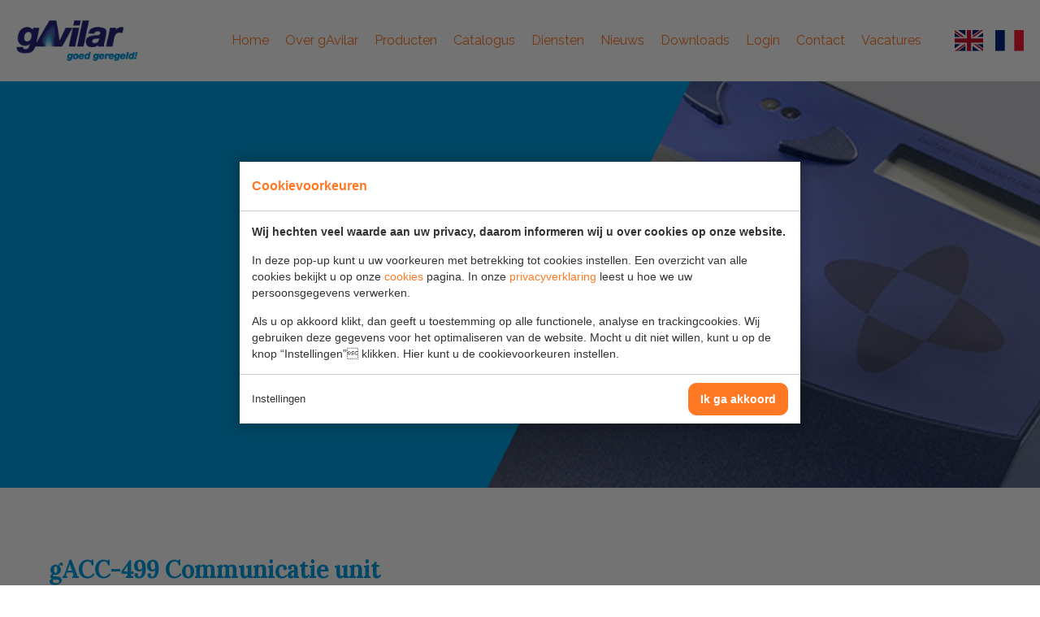

--- FILE ---
content_type: text/html; charset=UTF-8
request_url: https://www.gavilar.nl/nl/productoverzicht/gacc-499-communicatie-unit/
body_size: 6571
content:
<!doctype html>
<html lang="nl"><head><meta charset="UTF-8"><title>GACC-499 Communicatie unit | gAvilar</title><meta name="description" content="De gACC-499 is een multifunctionele communicatie eenheid met geïntegreerde datalogger."><meta name="author" content="Digital Impact"><meta name="dcterms.rightsHolder" content="gAvilar B.V."><meta name="robots" content="index, follow"><meta name="mobile-web-app-capable" content="yes"><meta name="apple-mobile-web-app-capable" content="yes"><meta name="google-site-verification" content="jCHV01ZU6c2BRb8gkQD8oEubpGAINsWJg5FtwyoPuNY"><link rel="dns-prefetch" href="//www.googletagmanager.com"><link rel="preload" href="/_webblocks/css/wrapped/wrapped.css?v=1760950243" as="style"><link rel="preload" href="/_webblocks/js/wrapped/wrapped.js?v=1764581034" as="script"><meta property="og:title" content="GACC-499 Communicatie unit | gAvilar"><meta property="og:type" content="website"><meta property="og:url" content="https://www.gavilar.nl/nl/productoverzicht/gacc-499-communicatie-unit/"><meta property="og:description" content="De gACC-499 is een multifunctionele communicatie eenheid met geïntegreerde datalogger."><meta property="twitter:card" content="summary_large_image"><meta property="twitter:title" content="GACC-499 Communicatie unit | gAvilar"><meta property="twitter:description" content="De gACC-499 is een multifunctionele communicatie eenheid met geïntegreerde datalogger."><link rel="alternate" href="https://www.gavilar.nl/nl/productoverzicht/gacc-499-communicatie-unit/" hreflang="nl"><link rel="alternate" href="https://www.gavilar.nl/en/product-overview/gacc-499-communication-unit/" hreflang="en"><link rel="alternate" href="https://www.gavilar.nl/fr/présentation-du-produit/gacc-499-communicatie-unit/" hreflang="fr"><link rel="alternate" href="https://www.gavilar.nl/en/product-overview/gacc-499-communication-unit/" hreflang="x-default"><link rel="canonical" href="https://www.gavilar.nl/nl/productoverzicht/gacc-499-communicatie-unit/"><link href="/_webblocks/css/wrapped/wrapped.css?v=1760950243" type="text/css" rel="stylesheet"><meta name="viewport" content="width=device-width,maximum-scale=1.0" /><link href='https://fonts.googleapis.com/css?family=Raleway:400,300,600,800' rel='stylesheet' type='text/css'><link href='https://fonts.googleapis.com/css?family=Lora:400,700' rel='stylesheet' type='text/css'></head><body><div id="framework-cookies" class="closed" data-nosnippet><style> #framework-cookies, #framework-cookies-banner { --framework-cookies-main-color: 255, 121, 37; } </style><div id="framework-cookies-inner"><div id="framework-cookies-content"><div id="framework-cookies-welcome" class="framework-cookies-content"><div class="framework-cookies-top"><span class="framework-cookies-title">Cookievoorkeuren</span></div><div class="framework-cookies-body"><div class="framework-cookies-intro framework-cookie-content"><p><strong>Wij hechten veel waarde aan uw privacy, daarom informeren wij u over cookies op onze website.</strong></p><p>In deze pop-up kunt u uw voorkeuren met betrekking tot cookies instellen. Een overzicht van alle cookies bekijkt u op onze <a href="/nl/cookies/">cookies</a> pagina. In onze <a href="/nl/privacyverklaring/">privacyverklaring</a> leest u hoe we uw persoonsgegevens verwerken. </p><p>Als u op akkoord klikt, dan geeft u toestemming op alle functionele, analyse en trackingcookies. Wij gebruiken deze gegevens voor het optimaliseren van de website. Mocht u dit niet willen, kunt u op de knop “Instellingen” klikken. Hier kunt u de cookievoorkeuren instellen.</p></div></div><div class="framework-cookies-bottom"><span class="framework-cookies-bottom-close" onclick="framework_cookie.settings()">Instellingen</span><span class="framework-button" onclick="framework_cookie.changePackage('complete'); framework_cookie.save();">Ik ga akkoord</span></div></div><div id="framework-cookies-settings" style="display: none;" class="framework-cookies-content"><div class="framework-cookies-top"><span class="framework-cookies-title">Cookievoorkeuren</span></div><div class="framework-cookies-body"><div class="framework-cookies-intro framework-cookie-content"><p><strong>Wij hechten veel waarde aan uw privacy, daarom informeren wij u over cookies op onze website.</strong></p><p>In deze pop-up kunt u uw voorkeuren met betrekking tot cookies instellen. Een overzicht van alle cookies bekijkt u op onze <a href="/nl/cookies/">cookies</a> pagina. In onze <a href="/nl/privacyverklaring/">privacyverklaring</a> leest u hoe we uw persoonsgegevens verwerken. </p></div><div id="framework-cookies-packages"><div class="framework-cookie-package" data-package="essential"><div class="framework-cookie-package-inner"><div class="framework-cookie-package-details framework-cookie-content"><div class="framework-cookie-title framework-cookie-title--small"> Ik wil alleen noodzakelijke cookies <div class="framework-toggle"><input type="checkbox" id="framework-cookie-switch-essential" value="essential"><label for="framework-cookie-switch-essential"></label></div></div><p>We gebruiken alleen functionele cookies die noodzakelijk zijn om deze website goed te laten werken.</p></div></div></div><div class="framework-cookie-package active" data-package="basic"><div class="framework-cookie-package-inner"><div class="framework-cookie-package-details framework-cookie-content"><div class="framework-cookie-title framework-cookie-title--small"> Ik wil alleen de basis cookies <div class="framework-toggle"><input type="checkbox" checked id="framework-cookie-switch-basic" value="basic"><label for="framework-cookie-switch-basic"></label></div></div><p>We gebruiken alleen functionele en geanonimiseerde analysecookies. We meten bijvoorbeeld hoeveel bezoekersaantallen maar zien niet wie u bent.</p></div></div></div><div class="framework-cookie-package" data-package="complete"><div class="framework-cookie-package-inner"><div class="framework-cookie-package-details framework-cookie-content"><div class="framework-cookie-title framework-cookie-title--small"> Ik geef toestemming voor alle cookies <div class="framework-toggle"><input type="checkbox" id="framework-cookie-switch-complete" value="complete"><label for="framework-cookie-switch-complete"></label></div></div><p>We gebruiken alle functionele, analyse en trackingcookies voor het optimaliseren van de website.&nbsp;</p></div></div></div></div></div><div class="framework-cookies-bottom"><span class="framework-cookies-bottom-close" onclick="framework_cookie.settings('hide')">Terug</span><span class="framework-button" onclick="framework_cookie.save()">Opslaan</span></div></div></div></div></div><div id="wrapper"><header><div id="mobile_menu"><ul id="social" class="clearfix"><li><a href="https://www.linkedin.com/company/gavilar-bv/" target="_blank"><i class="icon icon-linkedin"></i></a></li><li><a href="tel:0854897130"><i class="icon icon-phone"></i></a></li><li><a href="mailto:info@gavilar.nl"><i class="icon icon-envelope"></i></a></li><li class="right"><a href="/en/" class="no_ajax translated_url_en translated_urls"><img src="/images/_webblocks/images/flags/en.svg" width="20" alt="Country flag."></a><a href="/fr/" class="no_ajax translated_url_fr translated_urls"><img src="/images/_webblocks/images/flags/fr.svg" width="20" alt="Country flag."></a><a class="bars" href="#"><i class="icon icon-bars"></i></a></li></ul></div><div class="main-menu container table"><a id="logo" href="/nl/"><img src="/_webblocks/images/logo_gavilar.png" alt="gAvilar B.V." /></a><nav class="menu-sm" style="display:none;"><ul><li ><a href="/nl/" class=""> Home </a></li><li class="hasSubmenu" ><a href="/nl/over-gavilar/" class=""> Over gAvilar </a><ul><li ><a href="/nl/over-gavilar#over-visie/" class=""> Maak kennis met gAvilar </a></li><li ><a href="/nl/over-gavilar#over-brochure/" class=""> Bedrijfsbrochure </a></li><li ><a href="/nl/over-gavilar/mvoco2-prestatieladder/" class=""> MVO/CO2-prestatieladder </a></li><li ><a href="/nl/over-gavilar#over-downloads2/" class=""> Certificering </a></li><li ><a href="/nl/over-gavilar#over-nieuws/" class=""> Nieuwsberichten </a></li><li ><a href="/nl/over-gavilar#over-referenties/" class=""> Referenties </a></li></ul></li><li class="hasSubmenu"><a href="/nl/producten/" class=""> Producten </a><ul id="navigation" class="categories-2"><li class="has-childs"><a class="sub_item" href="/nl/producten/regelaars--gasgebrekbeveiligingen/">Regelaars & gasgebrekbeveiligingen</a><div class="mega-menu" ><ul class="sub_categories"><li><a href="/nl/productoverzicht/lagedrukregelaars-gavilar/">Lagedrukregelaars gAvilar</a></li><li><a href="/nl/productoverzicht/lagedrukregelaars-sperryn/">Lagedrukregelaars Sperryn</a></li><li><a href="/nl/productoverzicht/lagedrukregelaars-madas/">Lagedrukregelaars Madas</a></li><li><a href="/nl/productoverzicht/hoge-drukregelaars-madas/">Hoge drukregelaars Madas</a></li><li><a href="/nl/productoverzicht/middendrukregelaars-dresser/">Middendrukregelaars Dresser</a></li><li><a href="/nl/productoverzicht/hogedrukregelaars-gavilar/">Hogedrukregelaars gAvilar</a></li></ul></div></li><li class="has-childs"><a class="sub_item" href="/nl/producten/gasstations/">Gasstations</a><div class="mega-menu" ><ul class="sub_categories"><li><a href="/nl/productoverzicht/lagedrukmeetopstellingen/">Lagedrukmeetopstellingen</a></li><li><a href="/nl/productoverzicht/afleverstations--gasstraten--hogedruk-aansluitsets/">Afleverstations / Gasstraten / Hogedruk aansluitsets</a></li><li><a href="/nl/productoverzicht/districtstations/">Districtstations</a></li><li><a href="/nl/productoverzicht/bio2grid/">Bio2Grid</a></li><li><a href="/nl/productoverzicht/odorisatie-systemen/">Odorisatie systemen</a></li><li><a href="/nl/productoverzicht/co2-stations/">CO2-stations</a></li><li><a href="/nl/productoverzicht/gas-boosterinstallatie/">Gas boosterinstallatie</a></li><li><a href="/nl/productoverzicht/waterstof-stations/">Waterstof stations</a></li></ul></div></li><li class="has-childs"><a class="sub_item" href="/nl/producten/stoffilters/">Stoffilters</a><div class="mega-menu" ><ul class="sub_categories"><li><a href="/nl/productoverzicht/filters-madas/">Filters Madas</a></li><li><a href="/nl/productoverzicht/filters-thielmann/">Filters Thielmann</a></li><li><a href="/nl/productoverzicht/filters-gavilar/">Filters gAvilar</a></li></ul></div></li><li class="has-childs"><a class="sub_item" href="/nl/producten/gasmeters-meterbeugels--aansluitmateriaal/">Gasmeters, meterbeugels & aansluitmateriaal</a><div class="mega-menu" ><ul class="sub_categories"><li><a href="/nl/productoverzicht/huishoud-balgengasmeters/">Huishoud balgengasmeters</a></li><li><a href="/nl/productoverzicht/industriele-balgengasmeters/">Industriële balgengasmeters</a></li><li><a href="/nl/productoverzicht/delta-rotorgasmeters/">Delta Rotorgasmeters</a></li><li><a href="/nl/productoverzicht/turbine-gasmeters/">Turbine gasmeters</a></li><li><a href="/nl/productoverzicht/gasvoerende-meterbeugels/">Gasvoerende meterbeugels</a></li><li><a href="/nl/productoverzicht/meteraansluitsets/">Meteraansluitsets</a></li><li><a href="/nl/productoverzicht/aansluitmateriaal/">Aansluitmateriaal</a></li></ul></div></li><li class="has-childs"><a class="sub_item" href="/nl/producten/veiligheidsappendages/">Veiligheidsappendages</a><div class="mega-menu" ><ul class="sub_categories"><li><a href="/nl/productoverzicht/veiligheden-madas/">Veiligheden Madas</a></li><li><a href="/nl/productoverzicht/veiligheden-gavilar/">Veiligheden gAvilar</a></li><li><a href="/nl/productoverzicht/diagnose--en-meetkoppelingen-gdc-en-gmc/">Diagnose- en Meetkoppelingen gDC en gMC</a></li><li><a href="/nl/productoverzicht/commandoventiel-gcom/">Commandoventiel gCOM</a></li></ul></div></li><li class="has-childs"><a class="sub_item" href="/nl/producten/electronische-volume-herleidings-instrumenten/">Electronische volume herleidings instrumenten</a><div class="mega-menu" ><ul class="sub_categories"><li><a href="/nl/productoverzicht/gflow-1500/">gFlow 1500</a></li><li><a href="/nl/productoverzicht/mems-gasqs-producten/">MEMS gasQS Producten</a></li><li><a href="/nl/productoverzicht/gavc-1000/">gAVC 1000</a></li><li><a href="/nl/productoverzicht/gavc-1200l/">gAVC 1200L</a></li><li><a href="/nl/productoverzicht/gavc-1200-accessoires/">gAVC 1200 accessoires</a></li><li><a href="/nl/productoverzicht/gaeb-232-interface/">gAEB-232 interface</a></li><li><a href="/nl/productoverzicht/gavc-support-pagina/">gAVC Support pagina</a></li></ul></div></li><li class="has-childs"><a class="sub_item" href="/nl/producten/water---warmtemeters/">Water- & Warmtemeters</a><div class="mega-menu" ><ul class="sub_categories"><li><a href="/nl/productoverzicht/volume-watermeters-aquadis/">Volume watermeters Aquadis+</a></li><li><a href="/nl/productoverzicht/enkelstraals-huishoudelijke-turbine-watermeters/">Enkelstraals huishoudelijke turbine watermeters</a></li><li><a href="/nl/productoverzicht/industriele-watermeters/">Industriële watermeters</a></li><li><a href="/nl/productoverzicht/communicatie-modules-watermeters/">Communicatie modules watermeters</a></li><li><a href="/nl/productoverzicht/ultrasone-warmtemeters---qp-06---25/">Ultrasone warmtemeters - qp 0,6 - 2,5</a></li><li><a href="/nl/productoverzicht/ultrasone-warmtemeters---qp-06---15/">Ultrasone warmtemeters - qp 0,6 - 15</a></li><li><a href="/nl/productoverzicht/ultrasone-warmtemeters---qp-25---150/">Ultrasone warmtemeters - qp 25 - 150</a></li><li><a href="/nl/productoverzicht/accessoires-water--warmte/">Accessoires Water & Warmte</a></li></ul></div></li><li class="has-childs"><a class="sub_item" href="/nl/producten/diensten/">Diensten</a><div class="mega-menu" ><ul class="sub_categories"></ul></div></li></ul></li><li ><a href="/nl/catalogus/" class=""> Catalogus </a></li><li class="hasSubmenu" ><a href="/nl/diensten/" class=""> Diensten </a><ul><li ><a href="/nl/diensten#diensten-service/" class=""> Service en onderhoud </a></li><li ><a href="/nl/diensten#diensten-onzeservice/" class=""> Onze diensten </a></li><li ><a href="/nl/diensten#diensten-overeenkomsten/" class=""> Overeenkomsten </a></li><li ><a href="/nl/diensten#diensten-storingsmelding/" class=""> Storingsmelding </a></li></ul></li><li ><a href="/nl/nieuws/" class=""> Nieuws </a></li><li ><a href="/nl/downloads/" class=""> Downloads </a></li><li ><a href="/nl/login/" class=""> Login </a></li><li class="hasSubmenu" ><a href="/nl/contact/" class="no_ajax"> Contact </a></li><li ><a href="/nl/vacatures/" class=""> Vacatures </a></li></ul></nav><nav class="menu"><ul><li ><a href="/nl/" class=""> Home </a></li><li class="hasSubmenu" ><a href="/nl/over-gavilar/" class=""> Over gAvilar </a><div class="mega-menu-holder"><ul><li ><a href="/nl/over-gavilar#over-visie/" class=""> Maak kennis met gAvilar </a></li><li ><a href="/nl/over-gavilar#over-brochure/" class=""> Bedrijfsbrochure </a></li><li ><a href="/nl/over-gavilar/mvoco2-prestatieladder/" class=""> MVO/CO2-prestatieladder </a></li><li ><a href="/nl/over-gavilar#over-downloads2/" class=""> Certificering </a></li><li ><a href="/nl/over-gavilar#over-nieuws/" class=""> Nieuwsberichten </a></li><li ><a href="/nl/over-gavilar#over-referenties/" class=""> Referenties </a></li></ul></div></li><li class="hasSubmenu"><a href="/nl/producten/" class=""> Producten </a><div class="mega-menu-holder"><ul id="navigation" class="categories-2"><li class="has-childs" data-submenu-id="1"><a class="sub_item" href="/nl/producten/regelaars--gasgebrekbeveiligingen/">Regelaars & gasgebrekbeveiligingen</a><div class="mega-menu" id="1"><ul class="sub_categories"><li><a href="/nl/productoverzicht/lagedrukregelaars-gavilar/">Lagedrukregelaars gAvilar</a></li><li><a href="/nl/productoverzicht/lagedrukregelaars-sperryn/">Lagedrukregelaars Sperryn</a></li><li><a href="/nl/productoverzicht/lagedrukregelaars-madas/">Lagedrukregelaars Madas</a></li><li><a href="/nl/productoverzicht/hoge-drukregelaars-madas/">Hoge drukregelaars Madas</a></li><li><a href="/nl/productoverzicht/middendrukregelaars-dresser/">Middendrukregelaars Dresser</a></li><li><a href="/nl/productoverzicht/hogedrukregelaars-gavilar/">Hogedrukregelaars gAvilar</a></li></ul></div></li><li class="has-childs" data-submenu-id="2"><a class="sub_item" href="/nl/producten/gasstations/">Gasstations</a><div class="mega-menu" id="2"><ul class="sub_categories"><li><a href="/nl/productoverzicht/lagedrukmeetopstellingen/">Lagedrukmeetopstellingen</a></li><li><a href="/nl/productoverzicht/afleverstations--gasstraten--hogedruk-aansluitsets/">Afleverstations / Gasstraten / Hogedruk aansluitsets</a></li><li><a href="/nl/productoverzicht/districtstations/">Districtstations</a></li><li><a href="/nl/productoverzicht/bio2grid/">Bio2Grid</a></li><li><a href="/nl/productoverzicht/odorisatie-systemen/">Odorisatie systemen</a></li><li><a href="/nl/productoverzicht/co2-stations/">CO2-stations</a></li><li><a href="/nl/productoverzicht/gas-boosterinstallatie/">Gas boosterinstallatie</a></li><li><a href="/nl/productoverzicht/waterstof-stations/">Waterstof stations</a></li></ul></div></li><li class="has-childs" data-submenu-id="6"><a class="sub_item" href="/nl/producten/stoffilters/">Stoffilters</a><div class="mega-menu" id="6"><ul class="sub_categories"><li><a href="/nl/productoverzicht/filters-madas/">Filters Madas</a></li><li><a href="/nl/productoverzicht/filters-thielmann/">Filters Thielmann</a></li><li><a href="/nl/productoverzicht/filters-gavilar/">Filters gAvilar</a></li></ul></div></li><li class="has-childs" data-submenu-id="4"><a class="sub_item" href="/nl/producten/gasmeters-meterbeugels--aansluitmateriaal/">Gasmeters, meterbeugels & aansluitmateriaal</a><div class="mega-menu" id="4"><ul class="sub_categories"><li><a href="/nl/productoverzicht/huishoud-balgengasmeters/">Huishoud balgengasmeters</a></li><li><a href="/nl/productoverzicht/industriele-balgengasmeters/">Industriële balgengasmeters</a></li><li><a href="/nl/productoverzicht/delta-rotorgasmeters/">Delta Rotorgasmeters</a></li><li><a href="/nl/productoverzicht/turbine-gasmeters/">Turbine gasmeters</a></li><li><a href="/nl/productoverzicht/gasvoerende-meterbeugels/">Gasvoerende meterbeugels</a></li><li><a href="/nl/productoverzicht/meteraansluitsets/">Meteraansluitsets</a></li><li><a href="/nl/productoverzicht/aansluitmateriaal/">Aansluitmateriaal</a></li></ul></div></li><li class="has-childs" data-submenu-id="5"><a class="sub_item" href="/nl/producten/veiligheidsappendages/">Veiligheidsappendages</a><div class="mega-menu" id="5"><ul class="sub_categories"><li><a href="/nl/productoverzicht/veiligheden-madas/">Veiligheden Madas</a></li><li><a href="/nl/productoverzicht/veiligheden-gavilar/">Veiligheden gAvilar</a></li><li><a href="/nl/productoverzicht/diagnose--en-meetkoppelingen-gdc-en-gmc/">Diagnose- en Meetkoppelingen gDC en gMC</a></li><li><a href="/nl/productoverzicht/commandoventiel-gcom/">Commandoventiel gCOM</a></li></ul></div></li><li class="has-childs" data-submenu-id="7"><a class="sub_item" href="/nl/producten/electronische-volume-herleidings-instrumenten/">Electronische volume herleidings instrumenten</a><div class="mega-menu" id="7"><ul class="sub_categories"><li><a href="/nl/productoverzicht/gflow-1500/">gFlow 1500</a></li><li><a href="/nl/productoverzicht/mems-gasqs-producten/">MEMS gasQS Producten</a></li><li><a href="/nl/productoverzicht/gavc-1000/">gAVC 1000</a></li><li><a href="/nl/productoverzicht/gavc-1200l/">gAVC 1200L</a></li><li><a href="/nl/productoverzicht/gavc-1200-accessoires/">gAVC 1200 accessoires</a></li><li><a href="/nl/productoverzicht/gaeb-232-interface/">gAEB-232 interface</a></li><li><a href="/nl/productoverzicht/gavc-support-pagina/">gAVC Support pagina</a></li></ul></div></li><li class="has-childs" data-submenu-id="9"><a class="sub_item" href="/nl/producten/water---warmtemeters/">Water- & Warmtemeters</a><div class="mega-menu" id="9"><ul class="sub_categories"><li><a href="/nl/productoverzicht/volume-watermeters-aquadis/">Volume watermeters Aquadis+</a></li><li><a href="/nl/productoverzicht/enkelstraals-huishoudelijke-turbine-watermeters/">Enkelstraals huishoudelijke turbine watermeters</a></li><li><a href="/nl/productoverzicht/industriele-watermeters/">Industriële watermeters</a></li><li><a href="/nl/productoverzicht/communicatie-modules-watermeters/">Communicatie modules watermeters</a></li><li><a href="/nl/productoverzicht/ultrasone-warmtemeters---qp-06---25/">Ultrasone warmtemeters - qp 0,6 - 2,5</a></li><li><a href="/nl/productoverzicht/ultrasone-warmtemeters---qp-06---15/">Ultrasone warmtemeters - qp 0,6 - 15</a></li><li><a href="/nl/productoverzicht/ultrasone-warmtemeters---qp-25---150/">Ultrasone warmtemeters - qp 25 - 150</a></li><li><a href="/nl/productoverzicht/accessoires-water--warmte/">Accessoires Water & Warmte</a></li></ul></div></li><li class="has-childs" data-submenu-id="3"><a class="sub_item" href="/nl/producten/diensten/">Diensten</a></li></ul></div></li><li ><a href="/nl/catalogus/" class=""> Catalogus </a></li><li class="hasSubmenu" ><a href="/nl/diensten/" class=""> Diensten </a><div class="mega-menu-holder"><ul><li ><a href="/nl/diensten#diensten-service/" class=""> Service en onderhoud </a></li><li ><a href="/nl/diensten#diensten-onzeservice/" class=""> Onze diensten </a></li><li ><a href="/nl/diensten#diensten-overeenkomsten/" class=""> Overeenkomsten </a></li><li ><a href="/nl/diensten#diensten-storingsmelding/" class=""> Storingsmelding </a></li></ul></div></li><li ><a href="/nl/nieuws/" class=""> Nieuws </a></li><li ><a href="/nl/downloads/" class=""> Downloads </a></li><li ><a href="/nl/login/" class=""> Login </a></li><li class="hasSubmenu" ><a href="/nl/contact/" class="no_ajax"> Contact </a></li><li ><a href="/nl/vacatures/" class=""> Vacatures </a></li></ul></nav><ul id="languages"><li><a href="/en/" class="no_ajax translated_url_en translated_urls"><img src="/images/_webblocks/images/flags/en.svg" width="35" alt="Country flag."></a></li><li><a href="/fr/" class="no_ajax translated_url_fr translated_urls"><img src="/images/_webblocks/images/flags/fr.svg" width="35" alt="Country flag."></a></li></ul></div></header><div id="content"><section id="catdetail-header" class="header"><div class="parallax" style="background-image: url('/images/u1200front-zonder-logo-grijze-achtergrond_1488975540_77746b47.jpg')" ></div><div class="blue"><div class="container table"><div class="center"></div></div></div></section><section id="catdetail-info" class="container text-width text"><h2>gACC-499 Communicatie unit</h2><p>De gACC-499 is een multifunctionele communicatie eenheid met geïntegreerde datalogger. De gACC-499 kan worden toegepast in het zogenoemde MKB segment waar alleen een gasmeter voor verrekening wordt gebruikt. Dit betreft doorgaans metingen met een verbruik van maximaal 170.000 Nm3 per jaar. De eenheid wordt dan gebruikt als uur-logger van het verbruik. De meterstanden kunnen op afstand worden gelezen en opgehaald De configuratie van de ophaal frequentie en de loginterval worden in een XML-bestand vastgelegd. </p><p>Daarnaast kan de gACC-499 worden aangesloten op een EVHI gAVC 1200. Het door de gasmeter gemeten volume wordt op basis van gastemperatuur en gasdruk door de EVHI herleid naar volume bij standaard condities. Met behulp van de communicatie eenheid kunnen dan de standen worden uitgelezen, worden verzonden (push) naar of opgehaald (pull) door een server. De gACC-499 kan worden geleverd in een 230 Volt netvoeding of batterijvoeding. De netvoeding versie kan worden gebruikt voor korte meetcycli en frequente communicatie. Tevens verzorgt de netvoeding de voeding van de gAVC 1200 wanneer deze is aangesloten op de gACC-499. De batterijvoeding versie is geschikt voor dagelijkse, wekelijkse of maandelijkse communicatie en heeft een levensduur bij normaal gebruik van circa 5 jaar. Om aan de ATEX richtlijnen te voldoen moet de gACC-499 in de veilige zone worden gemonteerd.</p></section><section id="catdetail-products" class="container grey"><ul><li><!-- fcc499eu-groot_1489759690_a1f81910.png --> <div class="table"><a title="gACC-499" class="center fancybox" rel="group" href="#" onclick="return false" data-fancybox-href="/images/fcc499eu-groot_1489759690_a1f81910.png"><div class="icon" style="background-image: url('/images/fcc499eu-groot_1489759690_a1f81910.png&resolution=0x120')"></div> gACC-499 </a></div></li><!-- --> </ul></section><section id="catdetail-documentatie" class="container text-width text"><h2>Documentatie</h2><p>Voor meer detailinformatie verwijzen wij u naar onze productbrochures die hieronder vermeld zijn. Downloads van handleidingen en software zijn te vinden op de <a href="/nl/productoverzicht/gavc-support-pagina/">Support-pagina</a>. Ook onze binnendienst medewerkers zijn u graag van dienst in het maken van de juiste keuze onder het telefoonnummer: <a href="tel:%20085-4897130">085-4897130</a> of stuur een email naar <a href="mailto:info@gavilar.nl">info@gavilar.nl</a>.<a href="mailto:info@gavilar.nl"></a></p><ul class="blocks-2"><li class="selector"><i class="icon icon-angle-double-down" aria-hidden="true"></i><select id="language-select"><option	value="" selected> Selecteer een taal </option><option value="nl"> Nederlands </option><option value="en"> Engels </option><option value="fr"> Frans </option><option value="es"> Spaans </option><option value="it"> Italiaans </option><option value="de"> Duits </option></select></li></ul></section></div><!--[end #content]--> <footer><div class="container units-row"><div class="unit-50 units-row"><div class="unit-33"><h3>Over gAvilar</h3><a href="/nl/over-gavilar#over-visie">Maak kennis met gAvilar</a><a href="/nl/over-gavilar#over-brochure">Bedrijfsbrochure</a><a href="/nl/over-gavilar/mvoco2-prestatieladder">MVO/CO2-prestatieladder</a><a href="/nl/over-gavilar#over-downloads2">Certificering</a><a href="/nl/over-gavilar#over-nieuws">Nieuwsberichten</a><a href="/nl/over-gavilar#over-referenties">Referenties</a><a href="/nl/privacyverklaring/">Privacyverklaring</a><a href="/nl/cookies/">Cookies</a></div><div class="unit-33"><h3>Producten</h3><a href="/nl/producten/regelaars--gasgebrekbeveiligingen">Regelaars & gasgebrekbeveiligingen</a><a href="/nl/producten/gasstations">Gasstations</a><a href="/nl/producten/stoffilters">Stoffilters</a><a href="/nl/producten/downloads">Downloads</a><a href="/nl/producten/gasmeters-meterbeugels--aansluitmateriaal">Gasmeters, meterbeugels & aansluitmateriaal</a><a href="/nl/producten/veiligheidsappendages">Veiligheidsappendages</a><a href="/nl/producten/electronische-volume-herleidings-instrumenten">Electronische volume herleidings instrumenten</a><a href="/nl/producten/water---warmtemeters">Water- & Warmtemeters</a><a href="/nl/producten/diensten">Diensten</a><a target="_blank" href="https://gflow.nl/">gFlow 1500</a></div><div class="unit-33"><h3>Diensten</h3><a href="/nl/diensten#diensten-service">Service en onderhoud</a><a href="/nl/diensten#diensten-onzeservice">Onze diensten</a><a href="/nl/diensten#diensten-overeenkomsten">Overeenkomsten</a><a href="/nl/diensten#diensten-storingsmelding">Storingsmelding</a></div></div><div class="unit-50 units-row"><div class="unit-40"><h3>Downloads</h3><a href="/nl/downloads/"> Hier vindt u onze downloads. Er zijn verschillende documenten te vinden. Bijvoorbeeld onze brochures maar ook montage- en installatie-instructies. </a></div><div class="unit-60" id="footer_contact"><h3>Contact</h3><div class="units-row"><div class="unit-60"><ul class="iconed"><li><i class="icon icon-map-marker"></i><a href="https://www.google.com/maps?f=d&daddr=Kamerlingh+Onnesweg+63,3316+GK,Dordrecht,Nederland&dirflg=d" target="_blank"> Kamerlingh Onnesweg 63<br /> 3316 GK Dordrecht </a></li></ul></div><div class="unit-40"><ul class="iconed"><li><i class="icon icon-phone"></i><a href="tel:0854897130"> 085 - 489 71 30 </a></li><li><i class="icon icon-envelope-o"></i><a href="mailto:info@gavilar.nl"> info@gavilar.nl </a></li><li><i class="icon icon-linkedin "></i><a href="https://www.linkedin.com/company/gavilar-bv/"><p>LinkedIn</p></a></li></ul></div></div></div></div><div class="copyright"> &copy; 2026 gAvilar B.V. </div></div></footer></div><!--[end #wrapper]--> 
<script src="/_webblocks/js/wrapped/wrapped.js?v=1764581034"></script> <script>
    var currentdomain = 'https://www.gavilar.nl';
    window.languageCode = 'nl';
    var title = 'gAvilar';

                window.dataLayer = window.dataLayer || [];
            function gtag(){dataLayer.push(arguments);}

            gtag('consent', 'default', {
                'analytics_storage': 'granted',
                'functionality_storage' : 'granted',
                'ad_storage': 'denied',
                'ad_user_data': 'denied',
                'ad_personalization': 'denied'
            });
                        (function(w,d,s,l,i){w[l]=w[l]||[];w[l].push({'gtm.start':
            new Date().getTime(),event:'gtm.js'});var f=d.getElementsByTagName(s)[0],
            j=d.createElement(s),dl=l!='dataLayer'?'&l='+l:'';j.async=true;j.src=
            'https://www.googletagmanager.com/gtm.js?id='+i+dl;f.parentNode.insertBefore(j,f);
            })(window,document,'script','dataLayer','GTM-KGWXQZR');

            window.gtm = true;

            gtag({
                'event':'virtualPageView',
                'page': {
                    'title': 'GACC-499 Communicatie unit | gAvilar',
                    'url': '/nl/productoverzicht/gacc-499-communicatie-unit/'
                }
            });
                    framework_dependencies.register({"eav_filters":{"js":["\/libraries\/_webblocks\/js\/vendor\/filters.js?v=1760950243"],"css":[]},"wizard":{"css":["\/_webblocks\/css\/vendor\/wizard.css?v=1684752368"],"js":["\/_webblocks\/js\/vendor\/validator.js?v=1684751774"]}});
        </script> <script src="https://www.google.com/recaptcha/api.js?onload=onloadCallback" async defer></script> <script>
		var onloadCallback = function() {
			grecaptcha.execute();
			console.log('recaptcha execute');
		};
		function setResponse(response) {
			document.getElementById('captcha-response').value = response;
		}
	</script> <script>
                domReady(() => {
                    framework_cookie.init();
                    framework_cookie.date = '';
                                            framework_cookie.open();
                                        });
            </script> <script>
    var filters = {};

    $('#category-select').on('change', function(){
        filterDownload('category', $(this).val());
    });
    $('#product-type-select').on('change', function(){
        filterDownload('product-type', $(this).val());
    });
    $('#type-select').on('change', function(){
        filterDownload('type', $(this).val());
    });
    $('#language-select').on('change', function(){
        filterDownload('language', $(this).val());
    });

    function filterDownload(type, value)
    {
        if (type) {
            filters[type] = value;
        }

        var oDownloads = $('#catdetail-downloads > table > tbody');
        $('> tr', oDownloads).show();

        $.each(filters, function(k,v){
            if (!v) {
                return true;
            }

            $('> tr:not([data-'+k+'="'+v+'"])', oDownloads).hide();
        });
    }
</script> <script>
    current_page = document.location.href;
    current_path = document.location.pathname;
    current_url = '/nl/productoverzicht/gacc-499-communicatie-unit/';
    current_language = 1;
    office_ip = false;

                domReady(() => {
                putReplacements([{"selector":".translated_url_nl","attribute":"href","value":"\/nl\/productoverzicht\/gacc-499-communicatie-unit\/"},{"selector":".translated_url_en","attribute":"href","value":"\/en\/product-overview\/gacc-499-communication-unit\/"},{"selector":".translated_url_fr","attribute":"href","value":"\/fr\/pr\u00e9sentation-du-produit\/gacc-499-communicatie-unit\/"}]);
            });
            </script> <script type="text/javascript">
		AccessifyHTML5({
			header:".container>header",
			footer:".container>footer",
			main: "#content"
		});

					
		$(document).ready(function(e) {
					});
	</script>
 </body></html>


--- FILE ---
content_type: text/css
request_url: https://www.gavilar.nl/_webblocks/css/wrapped/wrapped.css?v=1760950243
body_size: 22445
content:
.blocks-2,.blocks-3,.blocks-4,.blocks-5,.blocks-6{padding-left:0;list-style:none;margin-left:-1.42857143%;box-sizing:border-box}.blocks-2:after,.blocks-3:after,.blocks-4:after,.blocks-5:after,.blocks-6:after{content:" ";display:block;height:0;clear:both;visibility:hidden}.blocks-2>li,.blocks-3>li,.blocks-4>li,.blocks-5>li,.blocks-6>li{height:auto;float:left;margin-top:1.65px;margin-left:1.42857143%;box-sizing:border-box}.blocks-2>li{width:48.57142857%}.blocks-3>li{width:31.9047619%}.blocks-4>li{width:23.57142857%}.blocks-5>li{width:18.57142857%}.blocks-6>li{width:15.23809524%}.block-first{clear:both}@media only screen and (min-width:767px) and (max-width:1024px){.blocks-tablet-2>li,.blocks-tablet-3>li{float:left;margin-left:1.42857143%}.blocks-tablet-3,.blocks-tablet-2{margin-left:-1.42857143%}.blocks-tablet-2>li{width:48.57142857%}.blocks-tablet-3>li{width:31.9047619%}}@media only screen and (max-width:767px){.blocks-2,.blocks-3,.blocks-4,.blocks-5,.blocks-6{margin-left:0;margin-bottom:1.65px}.blocks-2>li,.blocks-3>li,.blocks-4>li,.blocks-5>li,.blocks-6>li{float:none;margin-left:0;width:100%}.blocks-mobile-2>li,.blocks-mobile-3>li{float:left;margin-left:1.42857143%}.blocks-mobile-3,.blocks-mobile-2{margin-left:-1.42857143%}.blocks-mobile-2>li{width:48.57142857%}.blocks-mobile-3>li{width:31.9047619%}}.units-container:after,.units-row-end:after,.units-row:after{content:" ";display:block;height:0;clear:both;visibility:hidden}.units-container{padding-top:1px;margin-top:-1px}.units-container,.units-row-end,.units-row{box-sizing:border-box}.units-row:after{content:" ";display:block;height:0;clear:both;visibility:hidden}.units-row-end{margin-bottom:0}.width-100,.unit-100{width:100%}.width-80,.unit-80{width:80%}.width-75,.unit-75{width:75%}.width-70,.unit-70{width:70%}.width-66,.unit-66{width:66.59999999999999%}.width-60,.unit-60{width:60%}.width-50,.unit-50{width:50%}.width-40,.unit-40{width:40%}.width-33,.unit-33{width:33.3%}.width-30,.unit-30{width:30%}.width-25,.unit-25{width:25%}.width-20,.unit-20{width:20%}.width-16,.unit-16{width:16.6%}input.width-100,input.unit-100{width:98.59999999999999%}textarea.width-100,textarea.unit-100{width:98.8%}select.width-100,select.unit-100{width:99.40000000000001%}.width-100,.width-80,.width-75,.width-70,.width-66,.width-60,.width-50,.width-40,.width-33,.width-30,.width-25,.width-20,.width-16,.units-row .unit-100,.units-row .unit-80,.units-row .unit-75,.units-row .unit-70,.units-row .unit-66,.units-row .unit-60,.units-row .unit-50,.units-row .unit-40,.units-row .unit-33,.units-row .unit-30,.units-row .unit-25,.units-row .unit-20,.units-row .unit-16,.units-row-end .unit-100,.units-row-end .unit-80,.units-row-end .unit-75,.units-row-end .unit-70,.units-row-end .unit-66,.units-row-end .unit-60,.units-row-end .unit-50,.units-row-end .unit-40,.units-row-end .unit-33,.units-row-end .unit-30,.units-row-end .unit-25,.units-row-end .unit-20,.units-row-end .unit-16{box-sizing:border-box}.units-row .unit-80,.units-row .unit-75,.units-row .unit-70,.units-row .unit-66,.units-row .unit-60,.units-row .unit-50,.units-row .unit-40,.units-row .unit-33,.units-row .unit-30,.units-row .unit-25,.units-row .unit-20,.units-row .unit-16,.units-row-end .unit-100,.units-row-end .unit-80,.units-row-end .unit-75,.units-row-end .unit-70,.units-row-end .unit-66,.units-row-end .unit-60,.units-row-end .unit-50,.units-row-end .unit-40,.units-row-end .unit-33,.units-row-end .unit-30,.units-row-end .unit-25,.units-row-end .unit-20,.units-row-end .unit-16{float:left;margin-left:1.42857143%}.units-row .unit-80:first-child,.units-row .unit-75:first-child,.units-row .unit-70:first-child,.units-row .unit-66:first-child,.units-row .unit-60:first-child,.units-row .unit-50:first-child,.units-row .unit-40:first-child,.units-row .unit-33:first-child,.units-row .unit-30:first-child,.units-row .unit-25:first-child,.units-row .unit-20:first-child,.units-row .unit-16:first-child,.units-row-end .unit-100:first-child,.units-row-end .unit-80:first-child,.units-row-end .unit-75:first-child,.units-row-end .unit-70:first-child,.units-row-end .unit-66:first-child,.units-row-end .unit-60:first-child,.units-row-end .unit-50:first-child,.units-row-end .unit-40:first-child,.units-row-end .unit-33:first-child,.units-row-end .unit-30:first-child,.units-row-end .unit-25:first-child,.units-row-end .unit-20:first-child,.units-row-end .unit-16:first-child{margin-left:0}.units-row .unit-80,.units-row-end .unit-80{width:79.71428571%}.units-row .unit-75,.units-row-end .unit-75{width:74.64285714%}.units-row .unit-70,.units-row-end .unit-70{width:69.57142856999999%}.units-row .unit-66,.units-row-end .unit-66{width:66.19047619%}.units-row .unit-60,.units-row-end .unit-60{width:59.42857143%}.units-row .unit-50,.units-row-end .unit-50{width:49.28571429%}.units-row .unit-40,.units-row-end .unit-40{width:39.14285714%}.units-row .unit-30,.units-row-end .unit-30{width:29%}.units-row .unit-33,.units-row-end .unit-33{width:32.38095238%}.units-row .unit-25,.units-row-end .unit-25{width:23.92857143%}.units-row .unit-20,.units-row-end .unit-20{width:18.85714286%}.units-row .unit-16,.units-row-end .unit-16{width:15.47619048%}.unit-push-80,.unit-push-75,.unit-push-70,.unit-push-66,.unit-push-60,.unit-push-50,.unit-push-40,.unit-push-33,.unit-push-30,.unit-push-25,.unit-push-20,.unit-push-16{position:relative}.unit-push-30{left:30.42857143%}.unit-push-80{left:81.14285714%}.unit-push-75{left:76.07142856999999%}.unit-push-70{left:71%}.unit-push-66{left:67.61904762%}.unit-push-60{left:60.85714286%}.unit-push-50{left:50.71428571%}.unit-push-40{left:40.57142857%}.unit-push-33{left:33.80952381%}.unit-push-25{left:25.35714286%}.unit-push-20{left:20.28571429%}.unit-push-16{left:16.9047619%}.unit-push-right{float:right!important}.centered,.unit-centered{float:none!important;margin:0 auto!important}.unit-padding{padding:1.65px}.units-padding .unit-100,.units-padding .unit-80,.units-padding .unit-75,.units-padding .unit-70,.units-padding .unit-66,.units-padding .unit-60,.units-padding .unit-50,.units-padding .unit-40,.units-padding .unit-33,.units-padding .unit-30,.units-padding .unit-25,.units-padding .unit-20,.units-padding .unit-16{padding:1.65px}.units-split .unit-80,.units-split .unit-75,.units-split .unit-70,.units-split .unit-66,.units-split .unit-60,.units-split .unit-50,.units-split .unit-40,.units-split .unit-33,.units-split .unit-30,.units-split .unit-25,.units-split .unit-20,.units-split .unit-16{margin-left:0}.units-split .unit-80{width:80%}.units-split .unit-75{width:75%}.units-split .unit-70{width:70%}.units-split .unit-66{width:66.59999999999999%}.units-split .unit-60{width:60%}.units-split .unit-50{width:50%}.units-split .unit-40{width:40%}.units-split .unit-33{width:33.3%}.units-split .unit-30{width:30%}.units-split .unit-25{width:25%}.units-split .unit-20{width:20%}.units-split .unit-16{width:16.6%}@media only screen and (min-width:767px) and (max-width:1024px){.units-row .unit-tablet-80,.units-row-end .unit-tablet-80{width:79.71428571%}.units-row .unit-tablet-75,.units-row-end .unit-tablet-75{width:74.64285714%}.units-row .unit-tablet-70,.units-row-end .unit-tablet-70{width:69.57142856999999%}.units-row .unit-tablet-66,.units-row-end .unit-tablet-66{width:66.19047619%}.units-row .unit-tablet-60,.units-row-end .unit-tablet-60{width:59.42857143%}.units-row .unit-tablet-50,.units-row-end .unit-tablet-50{width:49.28571429%}.units-row .unit-tablet-40,.units-row-end .unit-tablet-40{width:39.14285714%}.units-row .unit-tablet-30,.units-row-end .unit-tablet-30{width:29%}.units-row .unit-tablet-33,.units-row-end .unit-tablet-33{width:32.38095238%}.units-row .unit-tablet-25,.units-row-end .unit-tablet-25{width:23.92857143%}.units-row .unit-tablet-20,.units-row-end .unit-tablet-20{width:18.85714286%}.units-row .unit-tablet-16,.units-row-end .unit-tablet-16{width:15.47619048%}}@media only screen and (max-width:767px){.units-row .unit-80,.units-row .unit-75,.units-row .unit-70,.units-row .unit-66,.units-row .unit-60,.units-row .unit-50,.units-row .unit-40,.units-row .unit-33,.units-row .unit-30,.units-row .unit-25,.units-row .unit-20,.units-row .unit-16{width:100%!important;float:none!important;margin-left:0!important;margin-top:1.65px}.units-row .unit-80:first-child,.units-row .unit-75:first-child,.units-row .unit-70:first-child,.units-row .unit-66:first-child,.units-row .unit-60:first-child,.units-row .unit-50:first-child,.units-row .unit-40:first-child,.units-row .unit-33:first-child,.units-row .unit-30:first-child,.units-row .unit-25:first-child,.units-row .unit-20:first-child,.units-row .unit-16:first-child{width:100%!important;float:none!important;margin-left:0!important;margin-top:0!important}.units-row .unit-80:nth-child(2),.units-row .unit-75:nth-child(2),.units-row .unit-70:nth-child(2),.units-row .unit-66:nth-child(2),.units-row .unit-60:nth-child(2),.units-row .unit-50:nth-child(2),.units-row .unit-40:nth-child(2),.units-row .unit-33:nth-child(2),.units-row .unit-30:nth-child(2),.units-row .unit-25:nth-child(2),.units-row .unit-20:nth-child(2),.units-row .unit-16:nth-child(2){margin-top:1.65px!important}.unit-push-80,.unit-push-75,.unit-push-70,.unit-push-66,.unit-push-60,.unit-push-50,.unit-push-40,.unit-push-33,.unit-push-30,.unit-push-25,.unit-push-20,.unit-push-16{left:0!important}.units-row-end .unit-push-right,.units-row .unit-push-right{float:none!important}}html.scroll-auto{scroll-behavior:auto!important}.framework-defer-placeholder{min-height:1px}::view-transition-group(*){animation:none}.left{float:left}.right{float:right}.clearfix:before,.clearfix:after{content:" ";display:table}.clearfix:after{clear:both}.clearfix{*zoom:1}.clear{font-size:1px;line-height:normal;padding:0;margin:0;clear:both}.text-centered{text-align:center}.text-right{text-align:right}.text-uppercase{text-transform:uppercase}.nowrap{white-space:nowrap}.last{margin-right:0!important}.end{margin-bottom:0!important}.handle{cursor:move}.normal{font-weight:400}.bold{font-weight:700}.italic{font-style:italic}.clickable{cursor:pointer}.hidden{display:none!important;visibility:hidden}.invisible{visibility:hidden}.form-sc{pointer-events:none;opacity:0;position:absolute;height:0;width:0;z-index:-1;overflow:hidden}.ir{background-color:#fff0;border:0;overflow:hidden}.ir:before{content:"";display:block;width:0;height:100%}.m30{margin:30px!important}.mt30{margin-top:30px!important}.mr30{margin-right:30px!important}.mb30{margin-bottom:30px!important}.ml30{margin-left:30px!important}.p30{padding:30px!important}.pt30{padding-top:30px!important}.pr30{padding-right:30px!important}.pb30{padding-bottom:30px!important}.pl30{padding-left:30px!important}.m25{margin:25px!important}.mt25{margin-top:25px!important}.mr25{margin-right:25px!important}.mb25{margin-bottom:25px!important}.ml25{margin-left:25px!important}.p25{padding:25px!important}.pt25{padding-top:25px!important}.pr25{padding-right:25px!important}.pb25{padding-bottom:25px!important}.pl25{padding-left:25px!important}.m20{margin:20px!important}.mt20{margin-top:20px!important}.mr20{margin-right:20px!important}.mb20{margin-bottom:20px!important}.ml20{margin-left:20px!important}.p20{padding:20px!important}.pt20{padding-top:20px!important}.pr20{padding-right:20px!important}.pb20{padding-bottom:20px!important}.pl20{padding-left:20px!important}.m15{margin:15px!important}.mt15{margin-top:15px!important}.mr15{margin-right:15px!important}.mb15{margin-bottom:15px!important}.ml15{margin-left:15px!important}.p15{padding:15px!important}.pt15{padding-top:15px!important}.pr15{padding-right:15px!important}.pb15{padding-bottom:15px!important}.pl15{padding-left:15px!important}.m10{margin:10px!important}.mt10{margin-top:10px!important}.mr10{margin-right:10px!important}.mb10{margin-bottom:10px!important}.ml10{margin-left:10px!important}.p10{padding:10px!important}.pt10{padding-top:10px!important}.pr10{padding-right:10px!important}.pb10{padding-bottom:10px!important}.pl10{padding-left:10px!important}.m5{margin:5px!important}.mt5{margin-top:5px!important}.mr5{margin-right:5px!important}.mb5{margin-bottom:5px!important}.ml5{margin-left:5px!important}.p5{padding:5px!important}.pt5{padding-top:5px!important}.pr5{padding-right:5px!important}.pb5{padding-bottom:5px!important}.pl5{padding-left:5px!important}.m0{margin:0px!important}.mt0{margin-top:0px!important}.mr0{margin-right:0px!important}.mb0{margin-bottom:0px!important}.ml0{margin-left:0px!important}.p0{padding:0px!important}.pt0{padding-top:0px!important}.pr0{padding-right:0px!important}.pb0{padding-bottom:0px!important}.pl0{padding-left:0px!important}.color-black{color:#2b2b2b!important}.bg-black{background-color:#2b2b2b!important}.border-black{border-color:#2b2b2b!important}.color-white{color:#ffffff!important}.bg-white{background-color:#ffffff!important}.border-white{border-color:#ffffff!important}.color-mainColor{color:#1578C6!important}.bg-mainColor{background-color:#1578C6!important}.border-mainColor{border-color:#1578C6!important}.color-mainColorLight{color:#2693e8!important}.bg-mainColorLight{background-color:#2693e8!important}.border-mainColorLight{border-color:#2693e8!important}.color-error{color:#C00!important}.bg-error{background-color:#C00!important}.border-error{border-color:#C00!important}.color-errorLight{color:#fef5f1!important}.bg-errorLight{background-color:#fef5f1!important}.border-errorLight{border-color:#fef5f1!important}.color-grey{color:#aeaeae!important}.bg-grey{background-color:#aeaeae!important}.border-grey{border-color:#aeaeae!important}.color-lightGrey{color:#efefef!important}.bg-lightGrey{background-color:#efefef!important}.border-lightGrey{border-color:#efefef!important}.color-orange{color:#ff7925!important}.bg-orange{background-color:#ff7925!important}.border-orange{border-color:#ff7925!important}.color-yellow{color:#ffe000!important}.bg-yellow{background-color:#ffe000!important}.border-yellow{border-color:#ffe000!important}.color-blue{color:#009ee0!important}.bg-blue{background-color:#009ee0!important}.border-blue{border-color:#009ee0!important}.color-red{color:#9b110f!important}.bg-red{background-color:#9b110f!important}.border-red{border-color:#9b110f!important}.color-green{color:#27a51a!important}.bg-green{background-color:#27a51a!important}.border-green{border-color:#27a51a!important}.color-lightBlue{color:#64b3e1!important}.bg-lightBlue{background-color:#64b3e1!important}.border-lightBlue{border-color:#64b3e1!important}.color-darkBlue{color:#1e1d76!important}.bg-darkBlue{background-color:#1e1d76!important}.border-darkBlue{border-color:#1e1d76!important}.icon-spin{-webkit-animation:fa-spin 2s infinite linear;animation:fa-spin 2s infinite linear}.icon-pulse{-webkit-animation:fa-spin 1s infinite steps(8);animation:fa-spin 1s infinite steps(8)}@-webkit-keyframes fa-spin{0%{-webkit-transform:rotate(0deg);transform:rotate(0deg)}100%{-webkit-transform:rotate(359deg);transform:rotate(359deg)}}@keyframes fa-spin{0%{-webkit-transform:rotate(0deg);transform:rotate(0deg)}100%{-webkit-transform:rotate(359deg);transform:rotate(359deg)}}article,aside,details,figcaption,figure,footer,header,hgroup,main,nav,section,summary{display:block}audio,canvas,video{display:inline-block}audio:not([controls]){display:none;height:0}[hidden],template{display:none}html{font-size:100%}html,button,input,select,textarea{font-family:sans-serif}*{outline:none}*,*:before,*:after{-moz-box-sizing:border-box;-ms-box-sizing:border-box;-webkit-box-sizing:border-box;box-sizing:border-box}body{margin:0;height:100%;width:100%}a:focus{outline:thin dotted}a:active,a:hover{outline:0}h1{font-size:2em;margin:.67em 0}abbr[title]{border-bottom:1px dotted}b,strong{font-weight:700}dfn{font-style:italic}hr{-moz-box-sizing:content-box;box-sizing:content-box;height:0}mark{background:#ff0;color:#000}code,kbd,pre,samp{font-family:monospace,serif;font-size:1em}pre{white-space:pre-wrap}q{quotes:"\201C" "\201D" "\2018" "\2019"}small{font-size:80%}sub,sup{font-size:75%;line-height:0;position:relative;vertical-align:baseline}sup{top:-.5em}sub{bottom:-.25em}dl,menu,ol,ul{margin:0}dd{margin:0 0 0 40px}menu,ol,ul{padding:0 0 0 40px}nav ul,nav ol{list-style:none;list-style-image:none}img{border:0;-ms-interpolation-mode:bicubic;vertical-align:middle;max-width:100%!important}a img{border:none}img:-moz-broken{-moz-force-broken-image-icon:1;width:24px;height:24px}svg:not(:root){overflow:hidden}figure{margin:0}form{margin:0}fieldset{border:1px solid silver;margin:0 2px;padding:.35em .625em .75em}legend{border:0;padding:0;white-space:normal;*margin-left:-7px}button,input,select,textarea{font-family:inherit;font-size:100%;margin:0}button,input{line-height:normal}button,select{text-transform:none}button,html input[type="button"],input[type="reset"],input[type="submit"]{-webkit-appearance:button;cursor:pointer}button[disabled],html input[disabled]{cursor:default}input[type="checkbox"],input[type="radio"]{box-sizing:border-box;padding:0}input[type="search"]{-webkit-appearance:textfield;-moz-box-sizing:content-box;-webkit-box-sizing:content-box;box-sizing:content-box}input[type="search"]::-webkit-search-cancel-button,input[type="search"]::-webkit-search-decoration{-webkit-appearance:none}button::-moz-focus-inner,input::-moz-focus-inner{border:0;padding:0}textarea{overflow:auto;vertical-align:top}table{border-collapse:collapse;border-spacing:0}body{font-size:1em;line-height:1.4}hr{display:block;height:1px;border:0;border-top:1px solid #ccc;margin:1em 0;padding:0}fieldset{border:0;margin:0;padding:0}textarea{resize:vertical}@media print{*{background:transparent!important;color:#000!important;box-shadow:none!important;text-shadow:none!important}a,a:visited{text-decoration:underline}a[href]:after{content:" (" attr(href) ")"}abbr[title]:after{content:" (" attr(title) ")"}.ir a:after,a[href^="javascript:"]:after,a[href^="#"]:after{content:""}pre,blockquote{border:1px solid #999;page-break-inside:avoid}thead{display:table-header-group}tr,img{page-break-inside:avoid}@page{margin:.5cm}p,h2,h3{orphans:3;widows:3}h2,h3{page-break-after:avoid}}.icon-border{padding:.2em .25em .15em;border:solid .08em #eee;border-radius:.1em}.icon-pull-left{float:left}.icon-pull-right{float:right}.icon.icon-pull-left{margin-right:.3em}.icon.icon-pull-right{margin-left:.3em}.pull-right{float:right}.pull-left{float:left}.icon.pull-left{margin-right:.3em}.icon.pull-right{margin-left:.3em}#content #main{margin:20px 0}.icon,i{display:inline-block;font:normal normal normal 14px/1 FontAwesome;font-size:inherit;text-rendering:auto;-webkit-font-smoothing:antialiased;-moz-osx-font-smoothing:grayscale}.icon-fw{width:1.28571429em;text-align:center}footer{position:relative;font-size:14px}footer .container.units-row{padding-top:120px;padding-bottom:100px}footer .container.units-row>div *:first-child{margin-top:0}footer .container.units-row>div h3{margin-bottom:25px}footer .container.units-row>div a{display:block;text-decoration:none}footer .container.units-row>div a:hover{color:#009ee0}footer .container.units-row>div p{margin:0}footer .container.units-row>div .iconed li{position:relative;padding-left:25px;margin-bottom:5px}footer .container.units-row>div .iconed li .icon{position:absolute;top:7px;left:0}footer .container.units-row>div.copyright{float:left;padding:0;text-align:center;margin-top:40px;color:#009ee0;font-weight:600;width:100%}footer .container.units-row div:not(.units-row){padding:0 10px}footer .container.units-row div:not(.units-row):first-of-type{padding-left:0}footer .container.units-row div:not(.units-row):last-of-type{padding-right:0}footer:before,footer:after{content:"";height:5px;position:absolute;left:0;right:0;background-color:#009ee0;background:-webkit-gradient(linear,left top,right top,from(#009ee0),color-stop(.33,#009ee0),color-stop(.33,#ff7925),color-stop(.66,#ff7925),color-stop(.66,#aeaeae),to(#aeaeae));background:-webkit-linear-gradient(left,#009ee0 0%,#009ee0 33%,#ff7925 33%,#ff7925 66%,#aeaeae 66%,#aeaeae 100%);background:-moz-linear-gradient(left,#009ee0 0%,#009ee0 33%,#ff7925 33%,#ff7925 66%,#aeaeae 66%,#aeaeae 100%);background:-ms-linear-gradient(left,#009ee0 0%,#009ee0 33%,#ff7925 33%,#ff7925 66%,#aeaeae 66%,#aeaeae 100%);background:-o-linear-gradient(left,#009ee0 0%,#009ee0 33%,#ff7925 33%,#ff7925 66%,#aeaeae 66%,#aeaeae 100%)}footer:before{top:0}footer:after{bottom:0}@media only screen and (max-width:1300px){footer{position:relative;font-size:14px}footer .container.units-row{padding-top:120px;padding-bottom:120px}footer .container.units-row>div{width:100%}footer .container.units-row>div:last-child{margin-top:25px}footer .container.units-row>div .unit-40{width:32.38095238%}footer .container.units-row>div .unit-60{width:59.42857143%}footer .container.units-row>div .unit-60 .unit-60,footer .container.units-row>div .unit-60 .unit-40{width:49.28571429%}}@media only screen and (max-width:767px){footer .container.units-row{padding-top:60px;padding-bottom:60px}footer .container.units-row div:not(.units-row){padding:0}}::-webkit-input-placeholder{color:#2b2b2b}:-moz-placeholder{color:#2b2b2b}::-moz-placeholder{color:#2b2b2b}:-ms-input-placeholder{color:#2b2b2b}input[type="text"],input[type="password"],input[type="number"],input[type="email"],select,textarea{padding:5px 15px;color:#2b2b2b;line-height:28px;display:inline-block;border:1px solid #1578C6;transition:all 400ms ease-in-out;border-radius:0;background:#fff;width:100%}input[type="text"]::placeholder,input[type="password"]::placeholder,input[type="number"]::placeholder,input[type="email"]::placeholder,select::placeholder,textarea::placeholder{color:#2b2b2b;opacity:1}input[type="text"]:-ms-input-placeholder,input[type="password"]:-ms-input-placeholder,input[type="number"]:-ms-input-placeholder,input[type="email"]:-ms-input-placeholder,select:-ms-input-placeholder,textarea:-ms-input-placeholder{color:#2b2b2b}input[type="text"]::-webkit-input-placeholder,input[type="password"]::-webkit-input-placeholder,input[type="number"]::-webkit-input-placeholder,input[type="email"]::-webkit-input-placeholder,select::-webkit-input-placeholder,textarea::-webkit-input-placeholder{color:#2b2b2b}input[type="text"].error,input[type="password"].error,input[type="number"].error,input[type="email"].error,select.error,textarea.error{border-color:#C00;background:#fef5f1}input[type="text"]:focus,input[type="password"]:focus,input[type="number"]:focus,input[type="email"]:focus,select:focus,textarea:focus{border-color:#2693e8!important;color:#ffffff!important;background:#2693e8!important}input[type="text"]:focus::placeholder,input[type="password"]:focus::placeholder,input[type="number"]:focus::placeholder,input[type="email"]:focus::placeholder,select:focus::placeholder,textarea:focus::placeholder{color:#fff;opacity:1}input[type="text"]:focus:-ms-input-placeholder,input[type="password"]:focus:-ms-input-placeholder,input[type="number"]:focus:-ms-input-placeholder,input[type="email"]:focus:-ms-input-placeholder,select:focus:-ms-input-placeholder,textarea:focus:-ms-input-placeholder{color:#fff}input[type="text"]:focus::-webkit-input-placeholder,input[type="password"]:focus::-webkit-input-placeholder,input[type="number"]:focus::-webkit-input-placeholder,input[type="email"]:focus::-webkit-input-placeholder,select:focus::-webkit-input-placeholder,textarea:focus::-webkit-input-placeholder{color:#fff}input[type="checkbox"]{-webkit-appearance:none!important;-moz-appearance:none!important;appearance:none!important;width:20px;height:20px;border-radius:0;border:1px solid #1578C6;background:#fff;position:relative;display:inline-block;vertical-align:middle}input[type="checkbox"]:checked{background:#2693e8!important;border-color:#2693e8!important}input[type="checkbox"]:checked:before{content:"\f00c";position:absolute;font-size:10px;color:#fff;width:20px;height:20px;top:0;left:0;line-height:20px;text-align:center;font-family:FontAwesome}input[type="radio"]{-webkit-appearance:none!important;-moz-appearance:none!important;appearance:none!important;width:20px;height:20px;border-radius:100%;border:1px solid #1578C6;background:#fff;position:relative}input[type="radio"]:checked{background:#2693e8;border:3px solid #1578C6!important}input[type="radio"]:checked:before{content:"\f00c";position:absolute;font-size:10px;color:#fff;width:20px;height:20px;line-height:20px;top:-2px;left:-2px;text-align:center;font-family:FontAwesome}select{height:40px;background:#fff;line-height:28px;-webkit-appearance:none;-moz-appearance:none;text-indent:1px;text-overflow:''}select:focus option{color:#1578C6}select::-ms-expand{display:none}textarea{min-height:150px}.btn{border-radius:0;display:inline-block;text-decoration:none;color:#fff;background:#1578C6;padding:5px 15px;line-height:28px;border:1px solid #1578C6;font-weight:400;transition:all 400ms ease-in-out;font-size:16px;text-align:center;margin-bottom:60px;margin-top:-42px}.btn:hover{background:#2693e8;border-color:#2693e8!important;text-decoration:none;color:#ffffff!important}.form_error{color:#C00;font-style:italic}label{line-height:28px;padding-top:6px;padding-bottom:6px;color:#1578C6;font-weight:400;font-size:16px;display:inline-grid}label .dot{color:#C00}#recaptcha{margin-left:20%}.form_row{width:100%;margin:0 0 30px 0}.form_row.radio_row .input_holder input[type="radio"]{float:left;margin:12px 5px 0 0}.form_row.radio_row .input_holder label{float:left;width:auto;margin-right:15px}.form_row.checkbox_row .input_holder input[type="checkbox"]{float:left;margin:12px 5px 0 0}.form_row.checkbox_row .input_holder label{float:left;width:auto;margin-right:15px}@media screen and (max-width:766px){#recaptcha{margin-left:0%}.btn{display:flex;margin-top:25px;margin-right:70%}}#framework_cookiewarning{padding:0 10px;width:100%;position:fixed;bottom:10px;z-index:9999;left:0;background:none}#framework_cookiewarning a{color:#FFF}#framework_cookiewarning .framework_cookie_warning_inner{background:#000;background:rgb(0 0 0 / .78);border-radius:4px;text-align:center;font-family:'Open Sans','Calibri','Helvetica','Arial';z-index:99999;color:#FFF;font-size:11px;line-height:20px;padding:0 40px 0 5px;max-width:505px;display:block;margin:0 auto;position:relative}#framework_cookiewarning .framework_cookie_warning_inner .framework_cookie_warning_title{color:#1578C6;font-size:20px;font-weight:700;margin:0 0 5px}#framework_cookiewarning .framework_cookie_warning_inner .framework_cookie_warning_text{padding:5px;width:100%}#framework_cookiewarning .framework_cookie_warning_inner a:focus,#framework_cookiewarning .framework_cookie_warning_inner button:focus{outline:1px dotted #fff}#framework_cookiewarning .framework_cookie_warning_inner .framework_cookie_close_btn{display:block;background:#000;background:rgb(0 0 0 / .48);padding:5px 15px;position:absolute;color:#fff;border:none!important;font-size:12px;border-radius:0 4px 4px 0;right:0;top:0;bottom:0}@media only screen and (max-width:540px){#framework_cookiewarning .framework_cookie_warning_inner{width:auto;margin-left:10px;left:0}#framework_cookiewarning .framework_cookie_warning_inner .framework_cookie_close_btn{height:100%;line-height:40px;font-size:14px}}.framework-close{width:20px;height:20px;opacity:.3;position:relative;cursor:pointer}.framework-close:hover{opacity:1}.framework-close:before,.framework-close:after{position:absolute;left:10px;content:' ';height:20px;width:2px;background-color:#333}.framework-close:before{transform:rotate(45deg)}.framework-close:after{transform:rotate(-45deg)}html.framework-lock,html.framework-lock body{width:100%;height:100%;margin:0;overflow:hidden}.framework-button{border:none;background-color:#86BC25;border-color:#86BC25;border-style:solid;border-width:1px;font-family:'Helvetica','Arial',sans-serif;color:#fff;text-align:center;font-size:14px;font-weight:700;line-height:20px;min-height:40px;cursor:pointer;border-radius:10px;text-decoration:none;box-shadow:none;padding:9px 14px;display:inline-flex;align-items:center;-webkit-appearance:none}.framework-button:hover{box-shadow:0 0 10px 2px rgba(var(--framework-cookies-main-color),.35)}.framework-button.framework-button-secondary{background-color:#fff0;color:#86BC25}.framework-link{cursor:pointer;text-decoration:underline}.framework-toggle{width:40px;position:relative;user-select:none;display:inline-flex}.framework-toggle label{display:block;cursor:pointer;height:15px;width:100%;padding:0;margin:0;line-height:24px;border:none;border-radius:400px;background-color:#efefef;transition:background-color 0.3s ease-in;box-shadow:inset 0 1px 4px rgb(0 0 0 / .15);position:relative}.framework-toggle label:before{content:"";display:block;width:18px;height:18px;margin:0;background:#fff;position:absolute;top:-2px;bottom:auto;right:20px;border:1px solid #d6d6d6;border-radius:50%;transition:all 0.15s ease-in 0s;box-sizing:content-box}.framework-toggle input{display:none}.framework-toggle input:checked+label{background-color:#74A120}.framework-toggle input:checked+label:before{right:0;box-shadow:-1px 1px 5px rgb(0 0 0 / .15)}#framework-cookies-warning{padding:0 10px;width:100%;position:fixed;bottom:10px;z-index:9999;left:0;background:none;display:flex;justify-content:center}#framework-cookies-warning.closed{display:none}#framework-cookies-warning a{color:#FFF}#framework-cookies-warning #framework-cookies-warning-inner{background:rgb(0 0 0 / .8);border-radius:4px;text-align:center;font-family:'Helvetica','Arial',sans-serif;z-index:99999;color:#FFF;font-size:11px;line-height:20px;padding:5px 40px 5px 10px;display:flex;position:relative}#framework-cookies-warning #framework-cookies-warning-inner #framework-cookies-warning-content{padding:0}#framework-cookies-warning #framework-cookies-warning-inner #framework-cookies-warning-actions{padding:0 10px}#framework-cookies-warning #framework-cookies-warning-inner #framework-cookies-warning-actions a{text-decoration:underline;cursor:pointer}#framework-cookies-warning #framework-cookies-warning-inner #framework-cookies-warning-actions a:not(:first-child){margin-left:5px}#framework-cookies-warning #framework-cookies-warning-inner #framework-cookies-warning-close{display:block;background:rgb(0 0 0 / .5);padding:5px 15px;position:absolute;color:#fff;border:none!important;font-size:12px;border-radius:0 4px 4px 0;right:0;top:0;bottom:0;cursor:pointer}#framework-cookies-banner{position:fixed;z-index:9999;bottom:0;left:0;right:0;background:#fff;box-shadow:0 -5px 10px 0 rgb(0 0 0 / .15);font-family:'Helvetica','Arial',sans-serif;font-size:16px;contain:layout style paint;width:100dvw}#framework-cookies-banner .framework-button,#framework-cookies-banner .framework-link{font-size:inherit}#framework-cookies-banner #framework-cookies-banner-inner{padding:2em 5vw;display:flex;align-items:center;row-gap:20px;column-gap:40px}#framework-cookies-banner #framework-cookies-banner-content{flex-grow:1;flex-shrink:1;color:#333;font-size:inherit;font-weight:400;line-height:1.5em;white-space:normal;word-break:break-word;overflow:hidden;text-overflow:ellipsis}#framework-cookies-banner #framework-cookies-banner-content>*:first-child{margin-top:0}#framework-cookies-banner #framework-cookies-banner-content>*:last-child{margin-bottom:0}#framework-cookies-banner #framework-cookies-banner-content a{color:rgba(var(--framework-cookies-main-color),1)}#framework-cookies-banner #framework-cookies-banner-actions{flex-grow:0;flex-shrink:0;display:flex;gap:20px}@media screen and (max-width:767px){#framework-cookies-banner #framework-cookies-banner-inner{flex-direction:column;align-items:flex-start}#framework-cookies-banner #framework-cookies-banner-actions{flex-direction:row-reverse;width:100%;justify-content:space-between}}#framework-cookies .framework-button,#framework-cookies-banner .framework-button{border-color:rgba(var(--framework-cookies-main-color),1)}#framework-cookies .framework-button:not(.framework-button-secondary),#framework-cookies-banner .framework-button:not(.framework-button-secondary){background-color:rgba(var(--framework-cookies-main-color),1)}#framework-cookies .framework-button.framework-button-secondary,#framework-cookies-banner .framework-button.framework-button-secondary{color:rgba(var(--framework-cookies-main-color),1)}#framework-cookies .framework-link,#framework-cookies-banner .framework-link{color:rgba(var(--framework-cookies-main-color),1)}#framework-cookies{width:100%;height:100%;position:fixed;top:0;left:0;z-index:100000;display:flex;flex-direction:column;align-items:center;justify-content:center;background:rgb(0 0 0 / .55);font-size:14px;font-family:'Helvetica','Arial',sans-serif;--framework-cookies-main-color:0, 64, 119}#framework-cookies.closed{display:none!important}#framework-cookies h1{font-size:24px}#framework-cookies h2{font-size:20px}#framework-cookies h3{font-size:18px}#framework-cookies h4{font-size:16px}#framework-cookies p,#framework-cookies blockquote,#framework-cookies hr,#framework-cookies pre,#framework-cookies ol,#framework-cookies ul,#framework-cookies dl,#framework-cookies table,#framework-cookies fieldset,#framework-cookies figure,#framework-cookies address,#framework-cookies form{margin-top:15px}#framework-cookies #framework-cookies-inner{width:100%;height:100%;padding:15px;max-width:720px;overflow:hidden;position:relative;display:flex;flex-direction:column;justify-content:center}#framework-cookies #framework-cookies-inner #framework-cookies-content{max-height:100%;display:flex;flex-direction:column;background:#fff;box-shadow:0 0 15px 5px rgb(0 0 0 / .2);flex:0 0 auto}#framework-cookies #framework-cookies-inner #framework-cookies-content .framework-cookies-content{max-height:100%;display:flex;flex-direction:column;display:contents}#framework-cookies #framework-cookies-inner .framework-cookies-top{display:flex;padding:15px;border-bottom:1px solid #ccc;flex-grow:0;flex-shrink:0}#framework-cookies #framework-cookies-inner .framework-cookies-top .framework-cookies-title{font-weight:700;color:rgba(var(--framework-cookies-main-color),1);font-size:16px}#framework-cookies #framework-cookies-inner .framework-cookies-top .framework-close{margin-left:auto}#framework-cookies #framework-cookies-inner .framework-cookies-bottom{display:flex;align-items:center;padding:10px 15px;border-top:1px solid #ccc;flex-grow:0;flex-shrink:0}#framework-cookies #framework-cookies-inner .framework-cookies-bottom .framework-cookies-bottom-close{font-size:13px;color:#333;cursor:pointer}#framework-cookies #framework-cookies-inner .framework-cookies-bottom .framework-cookies-bottom-close:hover{text-decoration:underline}#framework-cookies #framework-cookies-inner .framework-cookies-bottom .framework-button{margin-left:auto;cursor:pointer}#framework-cookies .framework-cookies-body{overflow:auto}#framework-cookies .framework-cookies-body::-webkit-scrollbar{width:5px;height:5px}#framework-cookies .framework-cookies-body::-webkit-scrollbar-button{width:0;height:0}#framework-cookies .framework-cookies-body::-webkit-scrollbar-thumb{background:rgba(var(--framework-cookies-main-color),.25)}#framework-cookies .framework-cookies-body::-webkit-scrollbar-thumb:hover,#framework-cookies .framework-cookies-body::-webkit-scrollbar-thumb:active{background:rgba(var(--framework-cookies-main-color),.5)}#framework-cookies .framework-cookies-body::-webkit-scrollbar-track{background:rgba(var(--framework-cookies-main-color),.25)}#framework-cookies .framework-cookies-body::-webkit-scrollbar-corner{background:#fff0}#framework-cookies .framework-cookies-body .framework-cookie-title{font-size:20px;font-weight:700;color:#333}#framework-cookies .framework-cookies-body .framework-cookie-title.framework-cookie-title--small{font-size:16px}#framework-cookies .framework-cookies-body .framework-cookie-content{color:#333;font-weight:400;line-height:20px}#framework-cookies .framework-cookies-body .framework-cookie-content *{color:#333}#framework-cookies .framework-cookies-body .framework-cookie-content a{color:rgba(var(--framework-cookies-main-color),1);text-decoration:none}#framework-cookies .framework-cookies-body .framework-cookie-content a:hover{text-decoration:underline}#framework-cookies .framework-cookies-body .framework-cookie-content>*:first-child{margin-top:0}#framework-cookies .framework-cookies-body .framework-cookie-content>*:last-child{margin-bottom:0}#framework-cookies .framework-cookies-body .framework-cookies-intro{padding:15px}#framework-cookies .framework-cookies-body #framework-cookies-packages{padding-bottom:15px;background:#dedede}#framework-cookies .framework-cookies-body #framework-cookies-packages .framework-cookie-package{display:flex;flex-direction:column;padding:15px 15px 0 15px}#framework-cookies .framework-cookies-body #framework-cookies-packages .framework-cookie-package.active .framework-cookie-package-inner{border-color:rgba(var(--framework-cookies-main-color),1)}#framework-cookies .framework-cookies-body #framework-cookies-packages .framework-cookie-package .framework-cookie-package-inner{border:2px solid #fff0;padding:15px;overflow:hidden;background:#fff}#framework-cookies .framework-cookies-body #framework-cookies-packages .framework-cookie-package .framework-cookie-package-details .framework-cookie-title{display:flex;align-items:center}#framework-cookies .framework-cookies-body #framework-cookies-packages .framework-cookie-package .framework-cookie-package-details .framework-cookie-title .framework-toggle{margin-left:auto}#framework-cookies .framework-cookies-body #framework-cookies-packages .framework-cookie-package .framework-cookie-package-details p{margin-top:10px}#framework-cookies .framework-cookies-body #framework-cookies-packages .framework-cookie-package .framework-cookie-package-list{margin-top:15px}#framework-cookies .framework-cookies-body #framework-cookies-packages .framework-cookie-package ul{list-style:none;margin:15px 0 0 0;padding:0}#framework-cookies .framework-cookies-body #framework-cookies-packages .framework-cookie-package ul li{position:relative;padding-left:20px;line-height:20px}#framework-cookies .framework-cookies-body #framework-cookies-packages .framework-cookie-package ul li:before{content:" ";position:absolute;left:0;top:2px;height:15px;width:15px;background-repeat:no-repeat;background-size:contain;background-position:center center;background-image:url('data:image/svg+xml;utf8,<svg aria-hidden="true" focusable="false" data-prefix="fas" data-icon="check" class="svg-inline--fa fa-check fa-w-16" role="img" xmlns="http://www.w3.org/2000/svg" viewBox="0 0 512 512"><path fill="%2374A120" d="M173.898 439.404l-166.4-166.4c-9.997-9.997-9.997-26.206 0-36.204l36.203-36.204c9.997-9.998 26.207-9.998 36.204 0L192 312.69 432.095 72.596c9.997-9.997 26.207-9.997 36.204 0l36.203 36.204c9.997 9.997 9.997 26.206 0 36.204l-294.4 294.401c-9.998 9.997-26.207 9.997-36.204-.001z"></path></svg>')}#framework-cookies .framework-cookies-body #framework-cookies-packages .framework-cookie-package ul li:not(:first-child){margin-top:5px}.framework-cookies-consent-wrapper{width:100%;height:100%;display:flex;justify-content:center;flex-direction:column;text-align:center;position:absolute;top:0;left:0;background:#e4e4e4;padding:20px}.framework-cookies-consent-wrapper>*:first-child{margin-top:0}.framework-cookies-consent-wrapper>*:last-child{margin-bottom:0}*[data-cookies-static] .framework-cookies-consent-wrapper{position:static}@media only screen and (max-width:767px){#framework-cookies-banner{font-size:14px}#framework-cookies-banner #framework-cookies-banner-inner{padding:20px}}.items-stacked{display:flex;flex-direction:row;flex-wrap:nowrap}.items-stacked>*:not(.unstacked){width:100%;flex-grow:0;flex-shrink:0}.items-stacked>*:not(.unstacked):not(:first-child){margin-left:-100%}.system_login_wrapper.floro+#wrapper header{display:none}.system_login_wrapper.floro .system_login_header{z-index:1!important}.system_login_wrapper.floro .system_login_overlay{z-index:1!important}.redactor_toolbar{list-style-type:none!important;max-width:none!important}.redactor_toolbar li{display:inline-block!important;line-height:initial!important;background-color:#007bc4!important}.redactor_toolbar li:before,.redactor_toolbar li:after{content:none!important}.redactor_toolbar li a{font-family:'RedactorFont'!important}header{position:fixed;background-color:#fff;top:auto;left:0;right:0;z-index:5;transform:translateZ(0);font-size:16px}header:after{content:"";position:absolute;left:0;right:0;bottom:-5px;height:5px;pointer-events:none;opacity:0;transform:scale(0,1);-webkit-transform:scale(0,1);-moz-transform:scale(0,1);-ms-transform:scale(0,1);-o-transform:scale(0,1);transition:400ms;-webkit-transition:400ms;-moz-transition:400ms;-ms-transition:400ms;-o-transition:400ms}header.active:after{pointer-events:auto;opacity:2;transform:scale(1,1);-webkit-transform:scale(1,1);-moz-transform:scale(1,1);-ms-transform:scale(1,1);-o-transform:scale(1,1)}header #languages{list-style-type:none;display:flex;align-items:center;height:100%;padding-left:20px!important;justify-content:flex-end}header #languages>li{display:flex;transition:200ms;-webkit-transition:200ms;-moz-transition:200ms;-ms-transition:200ms;-o-transition:200ms}header #languages>li:not(:last-child){margin-right:15px}header #languages>li>a{display:flex}header #languages>li:hover{opacity:.8}header #languages>li:active{opacity:1;transform:scale(.95,.95);-webkit-transform:scale(.95,.95);-moz-transform:scale(.95,.95);-ms-transform:scale(.95,.95);-o-transform:scale(.95,.95)}header #mobile_menu{max-height:100vh;position:absolute;display:none!important;left:0;top:0;background-color:#1e1d76;width:100%;z-index:100;color:#1e1d76;line-height:24px;overflow-y:auto}header #mobile_menu .slicknav_menu{background:#fff}header #mobile_menu #social{margin:0;padding:10px;list-style:none;background-color:#1e1d76}header #mobile_menu #social li{float:left;margin-left:10px;height:35px}header #mobile_menu #social li:first-child{margin-left:0}header #mobile_menu #social li a{font-weight:600;text-transform:uppercase;text-decoration:none;width:35px;height:35px;border:1px solid #fff;line-height:33px;background:#fff;text-align:center;color:#1e1d76;display:inline-block;transition:all 400ms ease-in-out;cursor:pointer}header #mobile_menu #social li.right{float:right!important}header #mobile_menu #social li.right a{float:left;margin-left:10px}header .container{height:100px}header .container #logo img{height:50px}.slicknav_menu .slicknav_nav{color:#1e1d76}.slicknav_menu .slicknav_nav>ul{padding:0!important}.slicknav_menu .slicknav_nav>ul>li{margin:0!important}.slicknav_menu .slicknav_nav>ul>li:nth-of-type(even){background-color:rgb(0 0 0 / .03)!important}.slicknav_menu .slicknav_nav>ul>li:not(:last-of-type){border-bottom:2px solid #f3f3f3}.slicknav_menu .slicknav_nav>ul>li>a{position:relative;line-height:40px;color:#1e1d76;background:none}.slicknav_menu .slicknav_nav>ul>li>a>a{display:block;color:#1e1d76}.slicknav_menu .slicknav_nav>ul>li>a[aria-haspopup="true"] .slicknav_arrow{position:absolute;width:50px;height:50px;line-height:50px;text-align:center;right:0;top:0;color:darkgrey;margin:0;background-color:rgb(0 0 0 / .04);transition:200ms;-webkit-transition:200ms;-moz-transition:200ms;-ms-transition:200ms;-o-transition:200ms}.slicknav_menu .slicknav_nav>ul>li>a[aria-haspopup="true"] .slicknav_arrow:before{content:"\f054";display:inline-block;font-family:FontAwesome;font-size:14px;transition:200ms;-webkit-transition:200ms;-moz-transition:200ms;-ms-transition:200ms;-o-transition:200ms}.slicknav_menu .slicknav_nav>ul>li>a[aria-haspopup="true"] .slicknav_arrow:hover{color:#1e1d76;background-color:rgb(30 29 118 / .1)}.slicknav_menu .slicknav_nav>ul>li.slicknav_open>a{background-color:#fff}.slicknav_menu .slicknav_nav>ul>li.slicknav_open>a[aria-haspopup="true"] .slicknav_arrow:before{transform:rotate(90 deg)}.slicknav_menu .slicknav_nav>ul>li ul{margin:0!important}.slicknav_menu .slicknav_nav>ul>li ul li{line-height:40px;background-color:rgb(0 0 0 / .04)}.slicknav_menu .slicknav_nav>ul>li ul li:nth-of-type(even){background-color:rgb(0 0 0 / .06)}.slicknav_menu .slicknav_nav>ul>li ul li a{padding-left:10px;color:#1e1d76;margin:0!important}.slicknav_menu .slicknav_nav>ul>li ul li a.sub_item{padding-left:20px}.slicknav_menu .slicknav_nav>ul>li ul li .sub_categories li a{padding-left:40px;margin:0}nav .categories>li{margin:0}nav.slicknav_nav .categories>li .item a{margin:5px 0}nav.slicknav_nav .categories>li .item a .icon-circle-o{display:none}nav.slicknav_nav .categories>li .item>ul{margin-bottom:-5px}nav.slicknav_nav .categories>li .item>ul li:first-child{margin-top:-5px}@media only screen and (max-width:1290px){header .container nav ul:not(.subcategories)>li{font-size:16px}header .container nav ul:not(.subcategories)>li a{padding:0 10px}}@media only screen and (min-width:1060px){header .main-menu .menu>ul{display:flex;align-items:center;justify-content:flex-end}header .main-menu .menu>ul>li:first-child{margin-left:0}header .main-menu .menu>ul>li:hover{background-color:#1e1d76}header .main-menu .menu>ul>li:hover a{color:#fff}header .main-menu .menu>ul>li a{display:inline-block;color:#ff7925;height:100%;padding:0 15px;line-height:100px;text-decoration:none}header .main-menu .menu>ul>li>.mega-menu-holder{background-color:#1e1d76;position:fixed;top:100px;left:50%;right:0;z-index:300;width:100%;height:auto;margin:0;display:block;visibility:hidden;text-align:left;transform:translate(-50%);max-width:820px;opacity:0}header .main-menu .menu>ul>li>.mega-menu-holder>ul{width:50%;position:relative}header .main-menu .menu>ul>li>.mega-menu-holder>ul>li:hover{background-color:#1578C6}header .main-menu .menu>ul>li>.mega-menu-holder>ul>li a{text-decoration:none;display:block;padding:17px 23px;clear:both;font-weight:400;line-height:20px;color:#fff}header .main-menu .menu>ul>li>.mega-menu-holder>ul>li.has-childs{display:block}header .main-menu .menu>ul>li>.mega-menu-holder>ul>li.has-childs .mega-menu{position:absolute;top:0;right:0;width:100%;left:100%;background-color:#1578C6;opacity:0;visibility:hidden;display:none}header .main-menu .menu>ul>li>.mega-menu-holder>ul>li.has-childs .mega-menu.open{visibility:visible;opacity:1;display:block}header .main-menu .menu>ul>li>.mega-menu-holder>ul>li.has-childs .mega-menu ul li:hover{background-color:#1e1d76}header .main-menu .menu>ul>li.hasSubmenu:not(.disabled):hover>.mega-menu-holder{display:block;opacity:1;visibility:visible}}@media only screen and (max-width:1060px){header{transform:none;position:relative;padding-top:55px}header #languages{display:none}header #mobile_menu{display:block!important}header .table nav{display:none}#wrapper #content{padding-top:0!important}#logo{text-align:center}}@media only screen and (max-width:878px){header .container nav ul:not(.subcategories)>li a{padding:0 5px;font-size:14px}}.icon-glass:before{content:"\f000"}.icon-music:before{content:"\f001"}.icon-search:before{content:"\f002"}.icon-envelope-o:before{content:"\f003"}.icon-heart:before{content:"\f004"}.icon-star:before{content:"\f005"}.icon-star-o:before{content:"\f006"}.icon-user:before{content:"\f007"}.icon-film:before{content:"\f008"}.icon-th-large:before{content:"\f009"}.icon-th:before{content:"\f00a"}.icon-th-list:before{content:"\f00b"}.icon-check:before{content:"\f00c"}.icon-remove:before,.icon-close:before,.icon-times:before{content:"\f00d"}.icon-search-plus:before{content:"\f00e"}.icon-search-minus:before{content:"\f010"}.icon-power-off:before{content:"\f011"}.icon-signal:before{content:"\f012"}.icon-gear:before,.icon-cog:before{content:"\f013"}.icon-trash-o:before{content:"\f014"}.icon-home:before{content:"\f015"}.icon-file-o:before{content:"\f016"}.icon-clock-o:before{content:"\f017"}.icon-road:before{content:"\f018"}.icon-download:before{content:"\f019"}.icon-arrow-circle-o-down:before{content:"\f01a"}.icon-arrow-circle-o-up:before{content:"\f01b"}.icon-inbox:before{content:"\f01c"}.icon-play-circle-o:before{content:"\f01d"}.icon-rotate-right:before,.icon-repeat:before{content:"\f01e"}.icon-refresh:before{content:"\f021"}.icon-list-alt:before{content:"\f022"}.icon-lock:before{content:"\f023"}.icon-flag:before{content:"\f024"}.icon-headphones:before{content:"\f025"}.icon-volume-off:before{content:"\f026"}.icon-volume-down:before{content:"\f027"}.icon-volume-up:before{content:"\f028"}.icon-qrcode:before{content:"\f029"}.icon-barcode:before{content:"\f02a"}.icon-tag:before{content:"\f02b"}.icon-tags:before{content:"\f02c"}.icon-book:before{content:"\f02d"}.icon-bookmark:before{content:"\f02e"}.icon-print:before{content:"\f02f"}.icon-camera:before{content:"\f030"}.icon-font:before{content:"\f031"}.icon-bold:before{content:"\f032"}.icon-italic:before{content:"\f033"}.icon-text-height:before{content:"\f034"}.icon-text-width:before{content:"\f035"}.icon-align-left:before{content:"\f036"}.icon-align-center:before{content:"\f037"}.icon-align-right:before{content:"\f038"}.icon-align-justify:before{content:"\f039"}.icon-list:before{content:"\f03a"}.icon-dedent:before,.icon-outdent:before{content:"\f03b"}.icon-indent:before{content:"\f03c"}.icon-video-camera:before{content:"\f03d"}.icon-photo:before,.icon-image:before,.icon-picture-o:before{content:"\f03e"}.icon-pencil:before{content:"\f040"}.icon-map-marker:before{content:"\f041"}.icon-adjust:before{content:"\f042"}.icon-tint:before{content:"\f043"}.icon-edit:before,.icon-pencil-square-o:before{content:"\f044"}.icon-share-square-o:before{content:"\f045"}.icon-check-square-o:before{content:"\f046"}.icon-arrows:before{content:"\f047"}.icon-step-backward:before{content:"\f048"}.icon-fast-backward:before{content:"\f049"}.icon-backward:before{content:"\f04a"}.icon-play:before{content:"\f04b"}.icon-pause:before{content:"\f04c"}.icon-stop:before{content:"\f04d"}.icon-forward:before{content:"\f04e"}.icon-fast-forward:before{content:"\f050"}.icon-step-forward:before{content:"\f051"}.icon-eject:before{content:"\f052"}.icon-chevron-left:before{content:"\f053"}.icon-chevron-right:before{content:"\f054"}.icon-plus-circle:before{content:"\f055"}.icon-minus-circle:before{content:"\f056"}.icon-times-circle:before{content:"\f057"}.icon-check-circle:before{content:"\f058"}.icon-question-circle:before{content:"\f059"}.icon-info-circle:before{content:"\f05a"}.icon-crosshairs:before{content:"\f05b"}.icon-times-circle-o:before{content:"\f05c"}.icon-check-circle-o:before{content:"\f05d"}.icon-ban:before{content:"\f05e"}.icon-arrow-left:before{content:"\f060"}.icon-arrow-right:before{content:"\f061"}.icon-arrow-up:before{content:"\f062"}.icon-arrow-down:before{content:"\f063"}.icon-mail-forward:before,.icon-share:before{content:"\f064"}.icon-expand:before{content:"\f065"}.icon-compress:before{content:"\f066"}.icon-plus:before{content:"\f067"}.icon-minus:before{content:"\f068"}.icon-asterisk:before{content:"\f069"}.icon-exclamation-circle:before{content:"\f06a"}.icon-gift:before{content:"\f06b"}.icon-leaf:before{content:"\f06c"}.icon-fire:before{content:"\f06d"}.icon-eye:before{content:"\f06e"}.icon-eye-slash:before{content:"\f070"}.icon-warning:before,.icon-exclamation-triangle:before{content:"\f071"}.icon-plane:before{content:"\f072"}.icon-calendar:before{content:"\f073"}.icon-random:before{content:"\f074"}.icon-comment:before{content:"\f075"}.icon-magnet:before{content:"\f076"}.icon-chevron-up:before{content:"\f077"}.icon-chevron-down:before{content:"\f078"}.icon-retweet:before{content:"\f079"}.icon-shopping-cart:before{content:"\f07a"}.icon-folder:before{content:"\f07b"}.icon-folder-open:before{content:"\f07c"}.icon-arrows-v:before{content:"\f07d"}.icon-arrows-h:before{content:"\f07e"}.icon-bar-chart-o:before,.icon-bar-chart:before{content:"\f080"}.icon-twitter-square:before{content:"\f081"}.icon-facebook-square:before{content:"\f082"}.icon-camera-retro:before{content:"\f083"}.icon-key:before{content:"\f084"}.icon-gears:before,.icon-cogs:before{content:"\f085"}.icon-comments:before{content:"\f086"}.icon-thumbs-o-up:before{content:"\f087"}.icon-thumbs-o-down:before{content:"\f088"}.icon-star-half:before{content:"\f089"}.icon-heart-o:before{content:"\f08a"}.icon-sign-out:before{content:"\f08b"}.icon-linkedin-square:before{content:"\f08c"}.icon-thumb-tack:before{content:"\f08d"}.icon-external-link:before{content:"\f08e"}.icon-sign-in:before{content:"\f090"}.icon-trophy:before{content:"\f091"}.icon-github-square:before{content:"\f092"}.icon-upload:before{content:"\f093"}.icon-lemon-o:before{content:"\f094"}.icon-phone:before{content:"\f095"}.icon-square-o:before{content:"\f096"}.icon-bookmark-o:before{content:"\f097"}.icon-phone-square:before{content:"\f098"}.icon-twitter:before{content:"\f099"}.icon-facebook-f:before,.icon-facebook:before{content:"\f09a"}.icon-github:before{content:"\f09b"}.icon-unlock:before{content:"\f09c"}.icon-credit-card:before{content:"\f09d"}.icon-feed:before,.icon-rss:before{content:"\f09e"}.icon-hdd-o:before{content:"\f0a0"}.icon-bullhorn:before{content:"\f0a1"}.icon-bell:before{content:"\f0f3"}.icon-certificate:before{content:"\f0a3"}.icon-hand-o-right:before{content:"\f0a4"}.icon-hand-o-left:before{content:"\f0a5"}.icon-hand-o-up:before{content:"\f0a6"}.icon-hand-o-down:before{content:"\f0a7"}.icon-arrow-circle-left:before{content:"\f0a8"}.icon-arrow-circle-right:before{content:"\f0a9"}.icon-arrow-circle-up:before{content:"\f0aa"}.icon-arrow-circle-down:before{content:"\f0ab"}.icon-globe:before{content:"\f0ac"}.icon-wrench:before{content:"\f0ad"}.icon-tasks:before{content:"\f0ae"}.icon-filter:before{content:"\f0b0"}.icon-briefcase:before{content:"\f0b1"}.icon-arrows-alt:before{content:"\f0b2"}.icon-group:before,.icon-users:before{content:"\f0c0"}.icon-chain:before,.icon-link:before{content:"\f0c1"}.icon-cloud:before{content:"\f0c2"}.icon-flask:before{content:"\f0c3"}.icon-cut:before,.icon-scissors:before{content:"\f0c4"}.icon-copy:before,.icon-files-o:before{content:"\f0c5"}.icon-paperclip:before{content:"\f0c6"}.icon-save:before,.icon-floppy-o:before{content:"\f0c7"}.icon-square:before{content:"\f0c8"}.icon-navicon:before,.icon-reorder:before,.icon-bars:before{content:"\f0c9"}.icon-list-ul:before{content:"\f0ca"}.icon-list-ol:before{content:"\f0cb"}.icon-strikethrough:before{content:"\f0cc"}.icon-underline:before{content:"\f0cd"}.icon-table:before{content:"\f0ce"}.icon-magic:before{content:"\f0d0"}.icon-truck:before{content:"\f0d1"}.icon-pinterest:before{content:"\f0d2"}.icon-pinterest-square:before{content:"\f0d3"}.icon-google-plus-square:before{content:"\f0d4"}.icon-google-plus:before{content:"\f0d5"}.icon-money:before{content:"\f0d6"}.icon-caret-down:before{content:"\f0d7"}.icon-caret-up:before{content:"\f0d8"}.icon-caret-left:before{content:"\f0d9"}.icon-caret-right:before{content:"\f0da"}.icon-columns:before{content:"\f0db"}.icon-unsorted:before,.icon-sort:before{content:"\f0dc"}.icon-sort-down:before,.icon-sort-desc:before{content:"\f0dd"}.icon-sort-up:before,.icon-sort-asc:before{content:"\f0de"}.icon-envelope:before{content:"\f0e0"}.icon-linkedin:before{content:"\f0e1"}.icon-rotate-left:before,.icon-undo:before{content:"\f0e2"}.icon-legal:before,.icon-gavel:before{content:"\f0e3"}.icon-dashboard:before,.icon-tachometer:before{content:"\f0e4"}.icon-comment-o:before{content:"\f0e5"}.icon-comments-o:before{content:"\f0e6"}.icon-flash:before,.icon-bolt:before{content:"\f0e7"}.icon-sitemap:before{content:"\f0e8"}.icon-umbrella:before{content:"\f0e9"}.icon-paste:before,.icon-clipboard:before{content:"\f0ea"}.icon-lightbulb-o:before{content:"\f0eb"}.icon-exchange:before{content:"\f0ec"}.icon-cloud-download:before{content:"\f0ed"}.icon-cloud-upload:before{content:"\f0ee"}.icon-user-md:before{content:"\f0f0"}.icon-stethoscope:before{content:"\f0f1"}.icon-suitcase:before{content:"\f0f2"}.icon-bell-o:before{content:"\f0a2"}.icon-coffee:before{content:"\f0f4"}.icon-cutlery:before{content:"\f0f5"}.icon-file-text-o:before{content:"\f0f6"}.icon-building-o:before{content:"\f0f7"}.icon-hospital-o:before{content:"\f0f8"}.icon-ambulance:before{content:"\f0f9"}.icon-medkit:before{content:"\f0fa"}.icon-fighter-jet:before{content:"\f0fb"}.icon-beer:before{content:"\f0fc"}.icon-h-square:before{content:"\f0fd"}.icon-plus-square:before{content:"\f0fe"}.icon-angle-double-left:before{content:"\f100"}.icon-angle-double-right:before{content:"\f101"}.icon-angle-double-up:before{content:"\f102"}.icon-angle-double-down:before{content:"\f103"}.icon-angle-left:before{content:"\f104"}.icon-angle-right:before{content:"\f105"}.icon-angle-up:before{content:"\f106"}.icon-angle-down:before{content:"\f107"}.icon-desktop:before{content:"\f108"}.icon-laptop:before{content:"\f109"}.icon-tablet:before{content:"\f10a"}.icon-mobile-phone:before,.icon-mobile:before{content:"\f10b"}.icon-circle-o:before{content:"\f10c"}.icon-quote-left:before{content:"\f10d"}.icon-quote-right:before{content:"\f10e"}.icon-spinner:before{content:"\f110"}.icon-circle:before{content:"\f111"}.icon-mail-reply:before,.icon-reply:before{content:"\f112"}.icon-github-alt:before{content:"\f113"}.icon-folder-o:before{content:"\f114"}.icon-folder-open-o:before{content:"\f115"}.icon-smile-o:before{content:"\f118"}.icon-frown-o:before{content:"\f119"}.icon-meh-o:before{content:"\f11a"}.icon-gamepad:before{content:"\f11b"}.icon-keyboard-o:before{content:"\f11c"}.icon-flag-o:before{content:"\f11d"}.icon-flag-checkered:before{content:"\f11e"}.icon-terminal:before{content:"\f120"}.icon-code:before{content:"\f121"}.icon-mail-reply-all:before,.icon-reply-all:before{content:"\f122"}.icon-star-half-empty:before,.icon-star-half-full:before,.icon-star-half-o:before{content:"\f123"}.icon-location-arrow:before{content:"\f124"}.icon-crop:before{content:"\f125"}.icon-code-fork:before{content:"\f126"}.icon-unlink:before,.icon-chain-broken:before{content:"\f127"}.icon-question:before{content:"\f128"}.icon-info:before{content:"\f129"}.icon-exclamation:before{content:"\f12a"}.icon-superscript:before{content:"\f12b"}.icon-subscript:before{content:"\f12c"}.icon-eraser:before{content:"\f12d"}.icon-puzzle-piece:before{content:"\f12e"}.icon-microphone:before{content:"\f130"}.icon-microphone-slash:before{content:"\f131"}.icon-shield:before{content:"\f132"}.icon-calendar-o:before{content:"\f133"}.icon-fire-extinguisher:before{content:"\f134"}.icon-rocket:before{content:"\f135"}.icon-maxcdn:before{content:"\f136"}.icon-chevron-circle-left:before{content:"\f137"}.icon-chevron-circle-right:before{content:"\f138"}.icon-chevron-circle-up:before{content:"\f139"}.icon-chevron-circle-down:before{content:"\f13a"}.icon-html5:before{content:"\f13b"}.icon-css3:before{content:"\f13c"}.icon-anchor:before{content:"\f13d"}.icon-unlock-alt:before{content:"\f13e"}.icon-bullseye:before{content:"\f140"}.icon-ellipsis-h:before{content:"\f141"}.icon-ellipsis-v:before{content:"\f142"}.icon-rss-square:before{content:"\f143"}.icon-play-circle:before{content:"\f144"}.icon-ticket:before{content:"\f145"}.icon-minus-square:before{content:"\f146"}.icon-minus-square-o:before{content:"\f147"}.icon-level-up:before{content:"\f148"}.icon-level-down:before{content:"\f149"}.icon-check-square:before{content:"\f14a"}.icon-pencil-square:before{content:"\f14b"}.icon-external-link-square:before{content:"\f14c"}.icon-share-square:before{content:"\f14d"}.icon-compass:before{content:"\f14e"}.icon-toggle-down:before,.icon-caret-square-o-down:before{content:"\f150"}.icon-toggle-up:before,.icon-caret-square-o-up:before{content:"\f151"}.icon-toggle-right:before,.icon-caret-square-o-right:before{content:"\f152"}.icon-euro:before,.icon-eur:before{content:"\f153"}.icon-gbp:before{content:"\f154"}.icon-dollar:before,.icon-usd:before{content:"\f155"}.icon-rupee:before,.icon-inr:before{content:"\f156"}.icon-cny:before,.icon-rmb:before,.icon-yen:before,.icon-jpy:before{content:"\f157"}.icon-ruble:before,.icon-rouble:before,.icon-rub:before{content:"\f158"}.icon-won:before,.icon-krw:before{content:"\f159"}.icon-bitcoin:before,.icon-btc:before{content:"\f15a"}.icon-file:before{content:"\f15b"}.icon-file-text:before{content:"\f15c"}.icon-sort-alpha-asc:before{content:"\f15d"}.icon-sort-alpha-desc:before{content:"\f15e"}.icon-sort-amount-asc:before{content:"\f160"}.icon-sort-amount-desc:before{content:"\f161"}.icon-sort-numeric-asc:before{content:"\f162"}.icon-sort-numeric-desc:before{content:"\f163"}.icon-thumbs-up:before{content:"\f164"}.icon-thumbs-down:before{content:"\f165"}.icon-youtube-square:before{content:"\f166"}.icon-youtube:before{content:"\f167"}.icon-xing:before{content:"\f168"}.icon-xing-square:before{content:"\f169"}.icon-youtube-play:before{content:"\f16a"}.icon-dropbox:before{content:"\f16b"}.icon-stack-overflow:before{content:"\f16c"}.icon-instagram:before{content:"\f16d"}.icon-flickr:before{content:"\f16e"}.icon-adn:before{content:"\f170"}.icon-bitbucket:before{content:"\f171"}.icon-bitbucket-square:before{content:"\f172"}.icon-tumblr:before{content:"\f173"}.icon-tumblr-square:before{content:"\f174"}.icon-long-arrow-down:before{content:"\f175"}.icon-long-arrow-up:before{content:"\f176"}.icon-long-arrow-left:before{content:"\f177"}.icon-long-arrow-right:before{content:"\f178"}.icon-apple:before{content:"\f179"}.icon-windows:before{content:"\f17a"}.icon-android:before{content:"\f17b"}.icon-linux:before{content:"\f17c"}.icon-dribbble:before{content:"\f17d"}.icon-skype:before{content:"\f17e"}.icon-foursquare:before{content:"\f180"}.icon-trello:before{content:"\f181"}.icon-female:before{content:"\f182"}.icon-male:before{content:"\f183"}.icon-gittip:before,.icon-gratipay:before{content:"\f184"}.icon-sun-o:before{content:"\f185"}.icon-moon-o:before{content:"\f186"}.icon-archive:before{content:"\f187"}.icon-bug:before{content:"\f188"}.icon-vk:before{content:"\f189"}.icon-weibo:before{content:"\f18a"}.icon-renren:before{content:"\f18b"}.icon-pagelines:before{content:"\f18c"}.icon-stack-exchange:before{content:"\f18d"}.icon-arrow-circle-o-right:before{content:"\f18e"}.icon-arrow-circle-o-left:before{content:"\f190"}.icon-toggle-left:before,.icon-caret-square-o-left:before{content:"\f191"}.icon-dot-circle-o:before{content:"\f192"}.icon-wheelchair:before{content:"\f193"}.icon-vimeo-square:before{content:"\f194"}.icon-turkish-lira:before,.icon-try:before{content:"\f195"}.icon-plus-square-o:before{content:"\f196"}.icon-space-shuttle:before{content:"\f197"}.icon-slack:before{content:"\f198"}.icon-envelope-square:before{content:"\f199"}.icon-wordpress:before{content:"\f19a"}.icon-openid:before{content:"\f19b"}.icon-institution:before,.icon-bank:before,.icon-university:before{content:"\f19c"}.icon-mortar-board:before,.icon-graduation-cap:before{content:"\f19d"}.icon-yahoo:before{content:"\f19e"}.icon-google:before{content:"\f1a0"}.icon-reddit:before{content:"\f1a1"}.icon-reddit-square:before{content:"\f1a2"}.icon-stumbleupon-circle:before{content:"\f1a3"}.icon-stumbleupon:before{content:"\f1a4"}.icon-delicious:before{content:"\f1a5"}.icon-digg:before{content:"\f1a6"}.icon-pied-piper-pp:before{content:"\f1a7"}.icon-pied-piper-alt:before{content:"\f1a8"}.icon-drupal:before{content:"\f1a9"}.icon-joomla:before{content:"\f1aa"}.icon-language:before{content:"\f1ab"}.icon-fax:before{content:"\f1ac"}.icon-building:before{content:"\f1ad"}.icon-child:before{content:"\f1ae"}.icon-paw:before{content:"\f1b0"}.icon-spoon:before{content:"\f1b1"}.icon-cube:before{content:"\f1b2"}.icon-cubes:before{content:"\f1b3"}.icon-behance:before{content:"\f1b4"}.icon-behance-square:before{content:"\f1b5"}.icon-steam:before{content:"\f1b6"}.icon-steam-square:before{content:"\f1b7"}.icon-recycle:before{content:"\f1b8"}.icon-automobile:before,.icon-car:before{content:"\f1b9"}.icon-cab:before,.icon-taxi:before{content:"\f1ba"}.icon-tree:before{content:"\f1bb"}.icon-spotify:before{content:"\f1bc"}.icon-deviantart:before{content:"\f1bd"}.icon-soundcloud:before{content:"\f1be"}.icon-database:before{content:"\f1c0"}.icon-file-pdf-o:before{content:"\f1c1"}.icon-file-word-o:before{content:"\f1c2"}.icon-file-excel-o:before{content:"\f1c3"}.icon-file-powerpoint-o:before{content:"\f1c4"}.icon-file-photo-o:before,.icon-file-picture-o:before,.icon-file-image-o:before{content:"\f1c5"}.icon-file-zip-o:before,.icon-file-archive-o:before{content:"\f1c6"}.icon-file-sound-o:before,.icon-file-audio-o:before{content:"\f1c7"}.icon-file-movie-o:before,.icon-file-video-o:before{content:"\f1c8"}.icon-file-code-o:before{content:"\f1c9"}.icon-vine:before{content:"\f1ca"}.icon-codepen:before{content:"\f1cb"}.icon-jsfiddle:before{content:"\f1cc"}.icon-life-bouy:before,.icon-life-buoy:before,.icon-life-saver:before,.icon-support:before,.icon-life-ring:before{content:"\f1cd"}.icon-circle-o-notch:before{content:"\f1ce"}.icon-ra:before,.icon-resistance:before,.icon-rebel:before{content:"\f1d0"}.icon-ge:before,.icon-empire:before{content:"\f1d1"}.icon-git-square:before{content:"\f1d2"}.icon-git:before{content:"\f1d3"}.icon-y-combinator-square:before,.icon-yc-square:before,.icon-hacker-news:before{content:"\f1d4"}.icon-tencent-weibo:before{content:"\f1d5"}.icon-qq:before{content:"\f1d6"}.icon-wechat:before,.icon-weixin:before{content:"\f1d7"}.icon-send:before,.icon-paper-plane:before{content:"\f1d8"}.icon-send-o:before,.icon-paper-plane-o:before{content:"\f1d9"}.icon-history:before{content:"\f1da"}.icon-circle-thin:before{content:"\f1db"}.icon-header:before{content:"\f1dc"}.icon-paragraph:before{content:"\f1dd"}.icon-sliders:before{content:"\f1de"}.icon-share-alt:before{content:"\f1e0"}.icon-share-alt-square:before{content:"\f1e1"}.icon-bomb:before{content:"\f1e2"}.icon-soccer-ball-o:before,.icon-futbol-o:before{content:"\f1e3"}.icon-tty:before{content:"\f1e4"}.icon-binoculars:before{content:"\f1e5"}.icon-plug:before{content:"\f1e6"}.icon-slideshare:before{content:"\f1e7"}.icon-twitch:before{content:"\f1e8"}.icon-yelp:before{content:"\f1e9"}.icon-newspaper-o:before{content:"\f1ea"}.icon-wifi:before{content:"\f1eb"}.icon-calculator:before{content:"\f1ec"}.icon-paypal:before{content:"\f1ed"}.icon-google-wallet:before{content:"\f1ee"}.icon-cc-visa:before{content:"\f1f0"}.icon-cc-mastercard:before{content:"\f1f1"}.icon-cc-discover:before{content:"\f1f2"}.icon-cc-amex:before{content:"\f1f3"}.icon-cc-paypal:before{content:"\f1f4"}.icon-cc-stripe:before{content:"\f1f5"}.icon-bell-slash:before{content:"\f1f6"}.icon-bell-slash-o:before{content:"\f1f7"}.icon-trash:before{content:"\f1f8"}.icon-copyright:before{content:"\f1f9"}.icon-at:before{content:"\f1fa"}.icon-eyedropper:before{content:"\f1fb"}.icon-paint-brush:before{content:"\f1fc"}.icon-birthday-cake:before{content:"\f1fd"}.icon-area-chart:before{content:"\f1fe"}.icon-pie-chart:before{content:"\f200"}.icon-line-chart:before{content:"\f201"}.icon-lastfm:before{content:"\f202"}.icon-lastfm-square:before{content:"\f203"}.icon-toggle-off:before{content:"\f204"}.icon-toggle-on:before{content:"\f205"}.icon-bicycle:before{content:"\f206"}.icon-bus:before{content:"\f207"}.icon-ioxhost:before{content:"\f208"}.icon-angellist:before{content:"\f209"}.icon-cc:before{content:"\f20a"}.icon-shekel:before,.icon-sheqel:before,.icon-ils:before{content:"\f20b"}.icon-meanpath:before{content:"\f20c"}.icon-buysellads:before{content:"\f20d"}.icon-connectdevelop:before{content:"\f20e"}.icon-dashcube:before{content:"\f210"}.icon-forumbee:before{content:"\f211"}.icon-leanpub:before{content:"\f212"}.icon-sellsy:before{content:"\f213"}.icon-shirtsinbulk:before{content:"\f214"}.icon-simplybuilt:before{content:"\f215"}.icon-skyatlas:before{content:"\f216"}.icon-cart-plus:before{content:"\f217"}.icon-cart-arrow-down:before{content:"\f218"}.icon-diamond:before{content:"\f219"}.icon-ship:before{content:"\f21a"}.icon-user-secret:before{content:"\f21b"}.icon-motorcycle:before{content:"\f21c"}.icon-street-view:before{content:"\f21d"}.icon-heartbeat:before{content:"\f21e"}.icon-venus:before{content:"\f221"}.icon-mars:before{content:"\f222"}.icon-mercury:before{content:"\f223"}.icon-intersex:before,.icon-transgender:before{content:"\f224"}.icon-transgender-alt:before{content:"\f225"}.icon-venus-double:before{content:"\f226"}.icon-mars-double:before{content:"\f227"}.icon-venus-mars:before{content:"\f228"}.icon-mars-stroke:before{content:"\f229"}.icon-mars-stroke-v:before{content:"\f22a"}.icon-mars-stroke-h:before{content:"\f22b"}.icon-neuter:before{content:"\f22c"}.icon-genderless:before{content:"\f22d"}.icon-facebook-official:before{content:"\f230"}.icon-pinterest-p:before{content:"\f231"}.icon-whatsapp:before{content:"\f232"}.icon-server:before{content:"\f233"}.icon-user-plus:before{content:"\f234"}.icon-user-times:before{content:"\f235"}.icon-hotel:before,.icon-bed:before{content:"\f236"}.icon-viacoin:before{content:"\f237"}.icon-train:before{content:"\f238"}.icon-subway:before{content:"\f239"}.icon-medium:before{content:"\f23a"}.icon-yc:before,.icon-y-combinator:before{content:"\f23b"}.icon-optin-monster:before{content:"\f23c"}.icon-opencart:before{content:"\f23d"}.icon-expeditedssl:before{content:"\f23e"}.icon-battery-4:before,.icon-battery:before,.icon-battery-full:before{content:"\f240"}.icon-battery-3:before,.icon-battery-three-quarters:before{content:"\f241"}.icon-battery-2:before,.icon-battery-half:before{content:"\f242"}.icon-battery-1:before,.icon-battery-quarter:before{content:"\f243"}.icon-battery-0:before,.icon-battery-empty:before{content:"\f244"}.icon-mouse-pointer:before{content:"\f245"}.icon-i-cursor:before{content:"\f246"}.icon-object-group:before{content:"\f247"}.icon-object-ungroup:before{content:"\f248"}.icon-sticky-note:before{content:"\f249"}.icon-sticky-note-o:before{content:"\f24a"}.icon-cc-jcb:before{content:"\f24b"}.icon-cc-diners-club:before{content:"\f24c"}.icon-clone:before{content:"\f24d"}.icon-balance-scale:before{content:"\f24e"}.icon-hourglass-o:before{content:"\f250"}.icon-hourglass-1:before,.icon-hourglass-start:before{content:"\f251"}.icon-hourglass-2:before,.icon-hourglass-half:before{content:"\f252"}.icon-hourglass-3:before,.icon-hourglass-end:before{content:"\f253"}.icon-hourglass:before{content:"\f254"}.icon-hand-grab-o:before,.icon-hand-rock-o:before{content:"\f255"}.icon-hand-stop-o:before,.icon-hand-paper-o:before{content:"\f256"}.icon-hand-scissors-o:before{content:"\f257"}.icon-hand-lizard-o:before{content:"\f258"}.icon-hand-spock-o:before{content:"\f259"}.icon-hand-pointer-o:before{content:"\f25a"}.icon-hand-peace-o:before{content:"\f25b"}.icon-trademark:before{content:"\f25c"}.icon-registered:before{content:"\f25d"}.icon-creative-commons:before{content:"\f25e"}.icon-gg:before{content:"\f260"}.icon-gg-circle:before{content:"\f261"}.icon-tripadvisor:before{content:"\f262"}.icon-odnoklassniki:before{content:"\f263"}.icon-odnoklassniki-square:before{content:"\f264"}.icon-get-pocket:before{content:"\f265"}.icon-wikipedia-w:before{content:"\f266"}.icon-safari:before{content:"\f267"}.icon-chrome:before{content:"\f268"}.icon-firefox:before{content:"\f269"}.icon-opera:before{content:"\f26a"}.icon-internet-explorer:before{content:"\f26b"}.icon-tv:before,.icon-television:before{content:"\f26c"}.icon-contao:before{content:"\f26d"}.icon-500px:before{content:"\f26e"}.icon-amazon:before{content:"\f270"}.icon-calendar-plus-o:before{content:"\f271"}.icon-calendar-minus-o:before{content:"\f272"}.icon-calendar-times-o:before{content:"\f273"}.icon-calendar-check-o:before{content:"\f274"}.icon-industry:before{content:"\f275"}.icon-map-pin:before{content:"\f276"}.icon-map-signs:before{content:"\f277"}.icon-map-o:before{content:"\f278"}.icon-map:before{content:"\f279"}.icon-commenting:before{content:"\f27a"}.icon-commenting-o:before{content:"\f27b"}.icon-houzz:before{content:"\f27c"}.icon-vimeo:before{content:"\f27d"}.icon-black-tie:before{content:"\f27e"}.icon-fonticons:before{content:"\f280"}.icon-reddit-alien:before{content:"\f281"}.icon-edge:before{content:"\f282"}.icon-credit-card-alt:before{content:"\f283"}.icon-codiepie:before{content:"\f284"}.icon-modx:before{content:"\f285"}.icon-fort-awesome:before{content:"\f286"}.icon-usb:before{content:"\f287"}.icon-product-hunt:before{content:"\f288"}.icon-mixcloud:before{content:"\f289"}.icon-scribd:before{content:"\f28a"}.icon-pause-circle:before{content:"\f28b"}.icon-pause-circle-o:before{content:"\f28c"}.icon-stop-circle:before{content:"\f28d"}.icon-stop-circle-o:before{content:"\f28e"}.icon-shopping-bag:before{content:"\f290"}.icon-shopping-basket:before{content:"\f291"}.icon-hashtag:before{content:"\f292"}.icon-bluetooth:before{content:"\f293"}.icon-bluetooth-b:before{content:"\f294"}.icon-percent:before{content:"\f295"}.icon-gitlab:before{content:"\f296"}.icon-wpbeginner:before{content:"\f297"}.icon-wpforms:before{content:"\f298"}.icon-envira:before{content:"\f299"}.icon-universal-access:before{content:"\f29a"}.icon-wheelchair-alt:before{content:"\f29b"}.icon-question-circle-o:before{content:"\f29c"}.icon-blind:before{content:"\f29d"}.icon-audio-description:before{content:"\f29e"}.icon-volume-control-phone:before{content:"\f2a0"}.icon-braille:before{content:"\f2a1"}.icon-assistive-listening-systems:before{content:"\f2a2"}.icon-asl-interpreting:before,.icon-american-sign-language-interpreting:before{content:"\f2a3"}.icon-deafness:before,.icon-hard-of-hearing:before,.icon-deaf:before{content:"\f2a4"}.icon-glide:before{content:"\f2a5"}.icon-glide-g:before{content:"\f2a6"}.icon-signing:before,.icon-sign-language:before{content:"\f2a7"}.icon-low-vision:before{content:"\f2a8"}.icon-viadeo:before{content:"\f2a9"}.icon-viadeo-square:before{content:"\f2aa"}.icon-snapchat:before{content:"\f2ab"}.icon-snapchat-ghost:before{content:"\f2ac"}.icon-snapchat-square:before{content:"\f2ad"}.icon-pied-piper:before{content:"\f2ae"}.icon-first-order:before{content:"\f2b0"}.icon-yoast:before{content:"\f2b1"}.icon-themeisle:before{content:"\f2b2"}.icon-google-plus-circle:before,.icon-google-plus-official:before{content:"\f2b3"}.icon-fa:before,.icon-font-awesome:before{content:"\f2b4"}.icon-handshake-o:before{content:"\f2b5"}.icon-envelope-open:before{content:"\f2b6"}.icon-envelope-open-o:before{content:"\f2b7"}.icon-linode:before{content:"\f2b8"}.icon-address-book:before{content:"\f2b9"}.icon-address-book-o:before{content:"\f2ba"}.icon-vcard:before,.icon-address-card:before{content:"\f2bb"}.icon-vcard-o:before,.icon-address-card-o:before{content:"\f2bc"}.icon-user-circle:before{content:"\f2bd"}.icon-user-circle-o:before{content:"\f2be"}.icon-user-o:before{content:"\f2c0"}.icon-id-badge:before{content:"\f2c1"}.icon-drivers-license:before,.icon-id-card:before{content:"\f2c2"}.icon-drivers-license-o:before,.icon-id-card-o:before{content:"\f2c3"}.icon-quora:before{content:"\f2c4"}.icon-free-code-camp:before{content:"\f2c5"}.icon-telegram:before{content:"\f2c6"}.icon-thermometer-4:before,.icon-thermometer:before,.icon-thermometer-full:before{content:"\f2c7"}.icon-thermometer-3:before,.icon-thermometer-three-quarters:before{content:"\f2c8"}.icon-thermometer-2:before,.icon-thermometer-half:before{content:"\f2c9"}.icon-thermometer-1:before,.icon-thermometer-quarter:before{content:"\f2ca"}.icon-thermometer-0:before,.icon-thermometer-empty:before{content:"\f2cb"}.icon-shower:before{content:"\f2cc"}.icon-bathtub:before,.icon-s15:before,.icon-bath:before{content:"\f2cd"}.icon-podcast:before{content:"\f2ce"}.icon-window-maximize:before{content:"\f2d0"}.icon-window-minimize:before{content:"\f2d1"}.icon-window-restore:before{content:"\f2d2"}.icon-times-rectangle:before,.icon-window-close:before{content:"\f2d3"}.icon-times-rectangle-o:before,.icon-window-close-o:before{content:"\f2d4"}.icon-bandcamp:before{content:"\f2d5"}.icon-grav:before{content:"\f2d6"}.icon-etsy:before{content:"\f2d7"}.icon-imdb:before{content:"\f2d8"}.icon-ravelry:before{content:"\f2d9"}.icon-eercast:before{content:"\f2da"}.icon-microchip:before{content:"\f2db"}.icon-snowflake-o:before{content:"\f2dc"}.icon-superpowers:before{content:"\f2dd"}.icon-wpexplorer:before{content:"\f2de"}.icon-meetup:before{content:"\f2e0"}#fancybox-buttons{position:fixed;left:0;width:100%;z-index:8050}#fancybox-buttons.top{top:10px}#fancybox-buttons.bottom{bottom:10px}#fancybox-buttons ul{display:block;width:166px;height:30px;margin:0 auto;padding:0;list-style:none;border:1px solid #111;border-radius:3px;-webkit-box-shadow:inset 0 0 0 1px rgb(255 255 255 / .05);-moz-box-shadow:inset 0 0 0 1px rgb(255 255 255 / .05);box-shadow:inset 0 0 0 1px rgb(255 255 255 / .05);background:#323232;background:-moz-linear-gradient(top,#444444 0%,#343434 50%,#292929 50%,#333333 100%);background:-webkit-gradient(linear,left top,left bottom,color-stop(0%,#444444),color-stop(50%,#343434),color-stop(50%,#292929),color-stop(100%,#333333));background:-webkit-linear-gradient(top,#444444 0%,#343434 50%,#292929 50%,#333333 100%);background:-o-linear-gradient(top,#444444 0%,#343434 50%,#292929 50%,#333333 100%);background:-ms-linear-gradient(top,#444444 0%,#343434 50%,#292929 50%,#333333 100%);background:linear-gradient(top,#444444 0%,#343434 50%,#292929 50%,#333333 100%);filter:progid:DXImageTransform.Microsoft.gradient(startColorstr='#444444',endColorstr='#222222',GradientType=0)}#fancybox-buttons ul li{float:left;margin:0;padding:0}#fancybox-buttons a{display:block;width:30px;height:30px;text-indent:-9999px;background-color:#fff0;background-image:url(../../images/fancybox/fancybox_buttons.png);background-repeat:no-repeat;outline:none;opacity:.8}#fancybox-buttons a:hover{opacity:1}#fancybox-buttons a.btnPrev{background-position:5px 0}#fancybox-buttons a.btnNext{background-position:-33px 0;border-right:1px solid #3e3e3e}#fancybox-buttons a.btnPlay{background-position:0 -30px}#fancybox-buttons a.btnPlayOn{background-position:-30px -30px}#fancybox-buttons a.btnToggle{background-position:3px -60px;border-left:1px solid #111;border-right:1px solid #3e3e3e;width:35px}#fancybox-buttons a.btnToggleOn{background-position:-27px -60px}#fancybox-buttons a.btnClose{border-left:1px solid #111;width:35px;background-position:-56px 0}#fancybox-buttons a.btnDisabled{opacity:.4;cursor:default}#fancybox-thumbs{position:fixed;left:0;width:100%;overflow:hidden;z-index:8050}#fancybox-thumbs.bottom{bottom:2px}#fancybox-thumbs.top{top:2px}#fancybox-thumbs ul{position:relative;list-style:none;margin:0;padding:0}#fancybox-thumbs ul li{float:left;padding:1px;opacity:.5}#fancybox-thumbs ul li.active{opacity:.75;padding:0;border:1px solid #fff}#fancybox-thumbs ul li:hover{opacity:1}#fancybox-thumbs ul li a{display:block;position:relative;overflow:hidden;border:1px solid #222;background:#111;outline:none}#fancybox-thumbs ul li img{display:block;position:relative;border:0;padding:0;max-width:none}
/*! fancyBox v2.1.5 fancyapps.com | fancyapps.com/fancybox/#license */
.fancybox-wrap,.fancybox-skin,.fancybox-outer,.fancybox-inner,.fancybox-image,.fancybox-wrap iframe,.fancybox-wrap object,.fancybox-nav,.fancybox-nav span,.fancybox-tmp{padding:0;margin:0;border:0;outline:none;vertical-align:top}.fancybox-wrap{position:absolute;top:0;left:0;z-index:8020}.fancybox-skin{position:relative;background:#f9f9f9;color:#444;text-shadow:none;-webkit-border-radius:4px;-moz-border-radius:4px;border-radius:4px}.fancybox-opened{z-index:8030}.fancybox-opened .fancybox-skin{-webkit-box-shadow:0 10px 25px rgb(0 0 0 / .5);-moz-box-shadow:0 10px 25px rgb(0 0 0 / .5);box-shadow:0 10px 25px rgb(0 0 0 / .5)}.fancybox-outer,.fancybox-inner{position:relative}.fancybox-inner{overflow:hidden}.fancybox-type-iframe .fancybox-inner{-webkit-overflow-scrolling:touch}.fancybox-error{color:#444;font:14px/20px "Helvetica Neue",Helvetica,Arial,sans-serif;margin:0;padding:15px;white-space:nowrap}.fancybox-image,.fancybox-iframe{display:block;width:100%;height:100%}.fancybox-image{max-width:100%;max-height:100%}#fancybox-loading,.fancybox-close,.fancybox-prev span,.fancybox-next span{background-image:url(../../images/fancybox/fancybox_sprite.png)}#fancybox-loading{position:fixed;top:50%;left:50%;margin-top:-22px;margin-left:-22px;background-position:0 -108px;opacity:.8;cursor:pointer;z-index:8060}#fancybox-loading div{width:44px;height:44px;background:url(../../images/fancybox/fancybox_loading.gif) center center no-repeat}.fancybox-close{position:absolute;top:-18px;right:-18px;width:36px;height:36px;cursor:pointer;z-index:8040}.fancybox-nav{position:absolute;top:0;width:40%;height:100%;cursor:pointer;text-decoration:none;background:#fff0 url(../../images/fancybox/blank.gif);-webkit-tap-highlight-color:#fff0;z-index:8040}.fancybox-prev{left:0}.fancybox-next{right:0}.fancybox-nav span{position:absolute;top:50%;width:36px;height:34px;margin-top:-18px;cursor:pointer;z-index:8040;visibility:hidden}.fancybox-prev span{left:10px;background-position:0 -36px}.fancybox-next span{right:10px;background-position:0 -72px}.fancybox-nav:hover span{visibility:visible}.fancybox-tmp{position:absolute;top:-99999px;left:-99999px;visibility:hidden;max-width:99999px;max-height:99999px;overflow:visible!important}.fancybox-lock{overflow:hidden!important;width:auto}.fancybox-lock body{overflow:hidden!important}.fancybox-lock-test{overflow-y:hidden!important}.fancybox-overlay{position:absolute;top:0;left:0;overflow:hidden;display:none;z-index:8010;background:url(../../images/fancybox/fancybox_overlay.png)}.fancybox-overlay-fixed{position:fixed;bottom:0;right:0;background-color:#1e1d76;background-image:url(/_webblocks/images/home-header_blue.jpg);background-position:bottom right;background-repeat:no-repeat;background-size:contain;-webkit-filter:brightness(60%);-moz-filter:brightness(60%);-o-filter:brightness(60%);-ms-filter:brightness(60%);filter:brightness(60%);opacity:.85}.fancybox-lock .fancybox-overlay{overflow:auto;overflow-y:scroll}.fancybox-title{visibility:hidden;font:normal 13px/20px "Helvetica Neue",Helvetica,Arial,sans-serif;position:relative;text-shadow:none;z-index:8050}.fancybox-opened .fancybox-title{visibility:visible}.fancybox-title-float-wrap{position:absolute;bottom:0;right:50%;margin-bottom:-35px;z-index:8050;text-align:center}.fancybox-title-float-wrap .child{display:inline-block;margin-right:-100%;padding:2px 20px;background:#fff0;background:rgb(0 0 0 / .8);-webkit-border-radius:15px;-moz-border-radius:15px;border-radius:15px;text-shadow:0 1px 2px #222;color:#FFF;font-weight:700;line-height:24px;white-space:nowrap}.fancybox-title-outside-wrap{position:relative;margin-top:10px;color:#fff}.fancybox-title-inside-wrap{padding-top:10px}.fancybox-title-over-wrap{position:absolute;bottom:0;left:0;color:#fff;padding:10px;background:#000;background:rgb(0 0 0 / .8)}@media only screen and (-webkit-min-device-pixel-ratio:1.5),only screen and (min--moz-device-pixel-ratio:1.5),only screen and (min-device-pixel-ratio:1.5){#fancybox-loading,.fancybox-close,.fancybox-prev span,.fancybox-next span{background-image:url(../../images/fancybox/fancybox_sprite@2x.png);background-size:44px 152px!important}#fancybox-loading div{background-image:url(../../images/fancybox/fancybox_loading@2x.gif);background-size:24px 24px!important}}.icon-lg{font-size:1.33333333em;line-height:.75em;vertical-align:-15%}.icon-2x{font-size:2em}.icon-3x{font-size:3em}.icon-4x{font-size:4em}.icon-5x{font-size:5em}.icon-ul{padding-left:0;margin-left:2.14285714em;list-style-type:none}.icon-ul>li{position:relative}.icon-li{position:absolute;left:-2.14285714em;width:2.14285714em;top:.14285714em;text-align:center}.icon-li.icon-lg{left:-1.85714286em}nav ul,.submenu ul,footer ul{list-style:none;margin:0;padding:0;font-weight:500}.content ul{padding:0 0 0 17px}::-moz-selection{background:#1477C5;-ms-filter:"progid:DXImageTransform.Microsoft.Alpha(Opacity=50)";filter:alpha(opacity=50);opacity:.5;text-shadow:none}::selection{background:#1477C5;-ms-filter:"progid:DXImageTransform.Microsoft.Alpha(Opacity=50)";filter:alpha(opacity=50);opacity:.5;text-shadow:none}.noHover *:hover{display:none}::-webkit-input-placeholder{color:lightgrey!important;font-style:italic}::-moz-placeholder{color:lightgrey!important;font-style:italic}:-ms-input-placeholder{color:lightgrey!important;font-style:italic}.table{display:table;width:100%;height:100%}.table>*{display:table-cell;vertical-align:middle}.table>*>*:first-child{margin-top:0}iframe{max-width:100%}.text-center{text-align:center}.text-left{text-align:left}.text-right{text-align:right}.text-justify{text-align:justify}body,input,textarea,select{font-family:'Raleway',Arial,Helvetica,Tahoma,sans-serif;font-size:18px;font-weight:400;line-height:30px;color:#2b2b2b}h1,.h1,h2,.h2,h3,.h3,h4,.h4{font-family:'Lora','Raleway',Arial,Helvetica,Tahoma,sans-serif;letter-spacing:-1px;color:#009ee0;text-transform:uppercase;font-weight:600;word-break:break-word}h1.normal,.h1.normal,h2.normal,.h2.normal,h3.normal,.h3.normal,h4.normal,.h4.normal{font-weight:400}h1.light,.h1.light,h2.light,.h2.light,h3.light,.h3.light,h4.light,.h4.light{font-weight:300}h1,.h1{font-size:36px;line-height:42px;margin:0 0 30px 0}h2,.h2{font-size:30px;line-height:40px;margin:30px 0 0 0}h3,.h3{font-size:24px;line-height:30px;margin:30px 0 0 0;font-weight:400}h4,.h4{font-size:20px;line-height:30px;margin:30px 0 0 0}p{margin:25px 0 0 0;padding:0}a{color:#2b2b2b;text-decoration:underline;transition:200ms;-webkit-transition:200ms;-moz-transition:200ms;-ms-transition:200ms;-o-transition:200ms}a:hover{color:#2b2b2b;text-decoration:none}a:active{color:#2b2b2b;text-decoration:none;transform:scale(.95,.95);-webkit-transform:scale(.95,.95);-moz-transform:scale(.95,.95);-ms-transform:scale(.95,.95);-o-transform:scale(.95,.95)}select{border:none;outline:none;background-color:#efefef;height:auto;padding:20px 30px;padding-right:45px;cursor:pointer}select option{background:#fff;min-height:2em;line-height:2em}select:active,select:hover{background-color:#009ee0;color:#fff}select:active *,select:hover *{color:#fff}table{width:100%;min-width:1200px}table thead tr th{text-align:left;color:#fff;font-family:'Lora','Raleway',Arial,Helvetica,Tahoma,sans-serif;font-size:24px;text-transform:uppercase;background-color:#009ee0;padding:25px 40px}table thead tr th:first-of-type{width:180px}table thead tr th:last-of-type{width:200px}table tbody tr{transition:300ms;-webkit-transition:300ms;-moz-transition:300ms;-ms-transition:300ms;-o-transition:300ms}table tbody tr:nth-child(even){background-color:#efefef}table tbody tr td{text-align:left;padding:35px 40px}table tbody tr:hover{background-color:#e0f6ff}table tbody tr:hover *{color:#009ee0!important}table.sortable thead tr th{cursor:pointer;transition:200ms;-webkit-transition:200ms;-moz-transition:200ms;-ms-transition:200ms;-o-transition:200ms}table.sortable thead tr th.headerSortDown:after,table.sortable thead tr th.headerSortUp:after{margin-left:10px;font-family:FontAwesome}table.sortable thead tr th.headerSortDown:after{content:"\f0d7"}table.sortable thead tr th.headerSortUp:after{content:"\f0d8"}table.sortable thead tr th:hover{background-color:#14baff!important}input[type="text"],input[type="email"],textarea{border:2px solid #009ee0;padding:5px 10px}.button,button{display:inline-block;border:none;outline:none;padding:15px 40px;text-decoration:none;text-align:center;transition:200ms;-webkit-transition:200ms;-moz-transition:200ms;-ms-transition:200ms;-o-transition:200ms}.button.small,button.small{padding:10px 0px!important;margin-top:20px!important;font-size:13px!important;width:32%}.button.orange,button.orange{background-color:#ff7925;color:#fff}.button.orange.transparent,button.orange.transparent{border:3px solid #ff7925}.button.orange.transparent:not(:hover),button.orange.transparent:not(:hover){background-color:#fff0;color:#ff7925}.button.blue,button.blue{background-color:#009ee0;color:#fff}.button.blue.transparent,button.blue.transparent{border:3px solid #009ee0}.button.blue.transparent:not(:hover),button.blue.transparent:not(:hover){background-color:#fff0;color:#009ee0}.button.darkblue,button.darkblue{background-color:#1e1d76;color:#fff}.button.darkblue.transparent,button.darkblue.transparent{border:3px solid #1e1d76}.button.darkblue.transparent:not(:hover),button.darkblue.transparent:not(:hover){background-color:#fff0;color:#1e1d76}.button:hover,button:hover{transform:scale(1.05,1.05);-webkit-transform:scale(1.05,1.05);-moz-transform:scale(1.05,1.05);-ms-transform:scale(1.05,1.05);-o-transform:scale(1.05,1.05)}.button:active,button:active{transform:scale(.9,.9);-webkit-transform:scale(.9,.9);-moz-transform:scale(.9,.9);-ms-transform:scale(.9,.9);-o-transform:scale(.9,.9)}*{outline:none!important;background-size:cover;background-position:center;background-repeat:no-repeat}.fancybox-overlay *,.fancybox-wrap *{background-size:initial;background-position:initial;background-repeat:initial}body,html{height:100%;margin:0;padding:0}body{overflow-x:hidden}#wrapper{width:100%;min-height:100%;position:relative}#wrapper #content{padding-top:100px}#catdetail-info>h2{text-transform:none}.container{max-width:1400px;margin:0 auto;padding:0 20px}.container:after{content:" ";display:block;height:0;clear:both;visibility:hidden}.container.text-width{max-width:1200px}.container.narrow{max-width:850px}section{position:relative;overflow:hidden}.parallax.yellow{background-color:#ffe000}.parallax.blue{background-color:#009ee0}.parallax.red{background-color:#9b110f}section.header,div.header,section.picture,div.picture{height:500px}section.header,div.header{position:relative;overflow:hidden}section.header>.parallax,div.header>.parallax{left:600px}section.header.hleft>.parallax,div.header.hleft>.parallax{left:0;right:600px}section.header>div:last-child,div.header>div:last-child{position:relative;display:inline-block;height:100%;width:600px;max-width:100%;background-color:#fff0;z-index:1}section.header>div:last-child:before,div.header>div:last-child:before{content:"";position:absolute;display:inline-block;border:250px solid #fff0;border-bottom:250px solid #1e1d76;width:0;height:0;z-index:-2;transition:300ms;-webkit-transition:300ms;-moz-transition:300ms;-ms-transition:300ms;-o-transition:300ms}section.header>div:last-child:after,div.header>div:last-child:after{content:"";position:absolute;top:0;bottom:0;left:0;right:0;z-index:-1;transition:300ms;-webkit-transition:300ms;-moz-transition:300ms;-ms-transition:300ms;-o-transition:300ms}section.header>div:last-child .table,div.header>div:last-child .table{max-width:500px;margin:auto}section.header>div:last-child .table h2,div.header>div:last-child .table h2{font-size:34px}section.header>div:last-child .table h3,div.header>div:last-child .table h3{font-size:28px}section.header>div:last-child.darkblue,div.header>div:last-child.darkblue{float:right}section.header>div:last-child.darkblue:before,div.header>div:last-child.darkblue:before{top:-50%;left:-250px;border-bottom:500px solid #1e1d76}section.header>div:last-child.darkblue:after,div.header>div:last-child.darkblue:after{background-color:#1e1d76;background-image:url(/_webblocks/images/home-header_blue.jpg);background-position:right;background-repeat:no-repeat;background-size:contain}section.header>div:last-child.darkblue .table *:not(.icon),div.header>div:last-child.darkblue .table *:not(.icon){font-family:'Raleway',Arial,Helvetica,Tahoma,sans-serif}section.header>div:last-child.darkblue .table *:first-child,div.header>div:last-child.darkblue .table *:first-child{margin-top:0}section.header>div:last-child.darkblue .table h3,div.header>div:last-child.darkblue .table h3{text-transform:none;font-size:30px;font-style:italic;font-weight:200}section.header>div:last-child.darkblue .table .title,div.header>div:last-child.darkblue .table .title{font-weight:800;font-size:48px}section.header>div:last-child.darkblue .table .desc,div.header>div:last-child.darkblue .table .desc{font-style:italic}section.header>div:last-child.darkblue .table p,div.header>div:last-child.darkblue .table p{font-size:26px;font-weight:600}section.header>div:last-child.darkblue .table .button,div.header>div:last-child.darkblue .table .button,section.header>div:last-child.darkblue .table button,div.header>div:last-child.darkblue .table button{margin-top:50px;font-weight:600;font-size:24px}section.header>div:last-child.blue,div.header>div:last-child.blue{float:left}section.header>div:last-child.blue:before,div.header>div:last-child.blue:before{top:0;right:-250px;border-top:500px solid #009ee0}section.header>div:last-child.blue:after,div.header>div:last-child.blue:after{background-color:#009ee0}section.header>div:last-child.blue *,div.header>div:last-child.blue *{color:#fff;line-height:2em}section.text,div.text{padding-top:80px;padding-bottom:80px}section.text>*:first-child,div.text>*:first-child{margin-top:0}section.text .subtitle,div.text .subtitle{color:#64b3e1;font-weight:400;max-width:610px;margin-left:auto;margin-right:auto}section.text .button,div.text .button,section.text button,div.text button{margin-top:75px}section.text center,div.text center{margin-top:50px}section.text center>img,div.text center>img{padding:0 20px;margin:20px 0;max-width:100%}.darkblue{background-color:#1e1d76;color:#fff}.darkblue *{color:#fff}.altblue{background-color:#015294;color:#fff}.altblue *{color:#fff}.block-items li{position:relative;background-size:initial;background-repeat:repeat;background-position:top left;background-attachment:fixed;text-align:center;margin-top:0;cursor:pointer}.block-items li:before{content:"";position:absolute;top:0;bottom:0;left:0;right:0;background-color:#fff;z-index:0;opacity:0;transition:200ms;-webkit-transition:200ms;-moz-transition:200ms;-ms-transition:200ms;-o-transition:200ms}.block-items li .table{position:relative;z-index:1;height:320px;width:100%;transition:200ms;-webkit-transition:200ms;-moz-transition:200ms;-ms-transition:200ms;-o-transition:200ms}.block-items li .table .content{text-align:center;color:#fff}.block-items li .table .content>*{display:block;margin:auto}.block-items li .table .content .icon,.block-items li .table .content .hover{width:100px;height:100px;background-size:contain;margin-bottom:25px;transition:200ms;-webkit-transition:200ms;-moz-transition:200ms;-ms-transition:200ms;-o-transition:200ms}.block-items li .table .content .hover{position:absolute;z-index:-1;width:auto;height:auto;top:20px;bottom:20px;left:20px;right:20px;opacity:0;transform:scale(.8,.8);-webkit-transform:scale(.8,.8);-moz-transform:scale(.8,.8);-ms-transform:scale(.8,.8);-o-transform:scale(.8,.8)}.block-items li .table .content .title{margin-top:50px;font-size:24px;max-width:350px;margin:auto;font-weight:600}.block-items li p{padding:0 20px;max-width:400px;margin:auto;margin-top:50px}.block-items li .button,.block-items li button{margin:50px 0}.block-items li:nth-child(odd){background-color:#1e1d76;background-image:url(/_webblocks/images/pattern-darkblue.jpg)}.block-items li:nth-child(even){background-color:#009ee0}.block-items li:hover .table{transform:scale(.95,.95);-webkit-transform:scale(.95,.95);-moz-transform:scale(.95,.95);-ms-transform:scale(.95,.95);-o-transform:scale(.95,.95)}.block-items li:hover .table .content .hover{opacity:.5;transform:scale(1,1);-webkit-transform:scale(1,1);-moz-transform:scale(1,1);-ms-transform:scale(1,1);-o-transform:scale(1,1)}.block-items li:hover .table .content .hover+*{opacity:0;transform:scale(.8,.8);-webkit-transform:scale(.8,.8);-moz-transform:scale(.8,.8);-ms-transform:scale(.8,.8);-o-transform:scale(.8,.8)}.block-items.home li:nth-child(-2n+3),.block-items.home li:nth-child(2n+6),.block-items.home li:nth-child(9){background-color:#1e1d76;background-image:url(/_webblocks/images/pattern-darkblue.jpg)}.block-items.home li{background-color:#009ee0;background-image:none}section#home-header .parallax{background-image:url(/_webblocks/images/home-header.jpg)}section#home-building .parallax{background-image:url(/_webblocks/images/home-building.jpg)}section#home-products{padding:0}section#home-products h2{margin:40px 0}section#home-service .parallax{background-image:url(/_webblocks/images/home-van.jpg)}section#home-service .table{max-width:600px;margin:auto;color:#fff}section#home-service .table *{color:#fff}section#home-service .table h3{font-weight:600;line-height:1.5em;max-width:400px;margin:auto}section#home-downloads{padding:0;overflow:hidden}section#home-downloads .units-row .unit-50{padding:100px}section#home-downloads .units-row .unit-50 .subtitle{font-family:'Raleway',Arial,Helvetica,Tahoma,sans-serif;font-size:18px;color:#2b2b2b;margin:40px 0;letter-spacing:.5px}section#home-downloads .units-row .unit-50 button,section#home-downloads .units-row .unit-50 .button{width:280px;margin-top:0}section#home-downloads .units-row .unit-50 ul{position:relative;max-width:480px;padding-left:60px;list-style-type:none}section#home-downloads .units-row .unit-50 ul li:before{content:"\f01a";font-family:FontAwesome;color:#009ee0;position:absolute;left:0}section#home-downloads .units-row .unit-50:first-child{position:relative}section#home-downloads .units-row .unit-50:first-child:before{content:"";position:absolute;background-color:#efefef;top:-100%;left:-100%;width:200%;height:200%;transform:rotate(30deg);z-index:-1}section#home-certificates{padding:0;margin-bottom:100px}section#home-certificates ul>li{margin:0;padding:50px 35px;height:20vw;max-height:280px;min-height:240px}section#home-certificates ul>li>*{position:relative;color:#fff;z-index:1}section#home-certificates ul>li.blue{background-color:#009ee0}section#home-certificates ul>li.blue *{line-height:2em;word-break:break-word;margin:0}section#home-certificates ul>li:not(.blue){position:relative;text-align:center}section#home-certificates ul>li:not(.blue):before{position:absolute;top:0;bottom:0;left:0;right:0;z-index:0}section#home-certificates ul>li:not(.blue):before{content:"";opacity:.5;background-color:#ff7925;transition:200ms;-webkit-transition:200ms;-moz-transition:200ms;-ms-transition:200ms;-o-transition:200ms}section#home-certificates ul>li:not(.blue) .icon{width:120px;height:120px;max-width:10vw;min-width:100px;background-size:contain;z-index:1}section#home-certificates ul>li:not(.blue):hover:before{background-color:#009ee0}#downloads-select{padding:15px 20px!important}#downloads-select option{padding:10px}section#over-header .parallax{background-image:url(/_webblocks/images/home-building.jpg)}section#over-brochure{padding:0;height:600px}section#over-brochure .units-row{width:100%;height:100%}section#over-brochure .units-row>div{position:relative;height:100%;overflow:hidden}section#over-brochure .units-row>div .table{background-color:#efefef}section#over-brochure .units-row>div .table .center{padding:60px}section#over-brochure .units-row>div .table .center *{margin-top:45px;max-width:480px}section#over-brochure .units-row>div .table .center *:first-child{margin-top:0}section#over-brochure .units-row>div .table .center .button,section#over-brochure .units-row>div .table .center button{margin-top:90px}section#over-brochure .units-row>div .parallax{background-image:url(/_webblocks/images/brochure-cover.png)}section#over-nieuws .units-row>div h2{font-size:24px;margin-top:0;margin-bottom:75px}section#over-nieuws .units-row>div .news-item{padding:30px;max-width:560px}section#over-nieuws .units-row>div .news-item:nth-child(odd){background-color:#e2e2e2}section#over-nieuws .units-row>div .news-item:nth-child(even){background-color:#efefef}section#over-nieuws .units-row>div .news-item *{margin:0}section#over-nieuws .units-row>div .news-item h1,section#over-nieuws .units-row>div .news-item h2,section#over-nieuws .units-row>div .news-item h3{font-size:18px;font-weight:600;min-height:90px}section#over-nieuws .units-row>div .news-item .button,section#over-nieuws .units-row>div .news-item button{width:250px;max-width:100%}section#over-nieuws .units-row>div ul{position:relative;list-style-type:none}section#over-nieuws .units-row>div ul li{padding:10px 0}section#over-nieuws .units-row>div ul li a{display:inline-block;margin-left:20px;text-decoration:none}section#over-nieuws .units-row>div ul li a:hover{color:#009ee0}section#over-nieuws .units-row>div ul li:before{content:"\f06e";font-family:FontAwesome;position:absolute;left:20px;transition:200ms;-webkit-transition:200ms;-moz-transition:200ms;-ms-transition:200ms;-o-transition:200ms}section#over-nieuws .units-row>div ul li:hover:before{transform:scale(1.2,1.2);-webkit-transform:scale(1.2,1.2);-moz-transform:scale(1.2,1.2);-ms-transform:scale(1.2,1.2);-o-transform:scale(1.2,1.2)}section#over-referenties>h2{margin-bottom:40px}section#over-referenties .units-row.referentie:not(:first-of-type){margin-top:100px}section#over-referenties .units-row.referentie>div{position:relative;min-height:460px;overflow:hidden}section#over-referenties .units-row.referentie>div .parallax{background-size:400px auto;min-height:150%}section#over-referenties .units-row.referentie>div h1,section#over-referenties .units-row.referentie>div h2,section#over-referenties .units-row.referentie>div h3{font-weight:600}section#over-referenties .units-row.referentie>div:nth-child(odd) h1,section#over-referenties .units-row.referentie>div:nth-child(odd) h2,section#over-referenties .units-row.referentie>div:nth-child(odd) h3{color:#1e1d76}section#over-referenties .units-row.referentie>div.unit-60:first-child{padding-right:0}section#over-referenties .units-row.referentie>div.unit-60:last-child{padding-left:50px}section.downloads{padding:72px}section.downloads.blue{background-color:#009ee0}section.downloads.darkblue{background-color:#1e1d76}section.downloads h2{margin-top:0}section.downloads ul:not(.redactor_toolbar){margin-top:25px;list-style-type:none;padding:0}section.downloads ul:not(.redactor_toolbar) li:nth-child(odd){padding-right:20px}section.downloads ul:not(.redactor_toolbar) li a{display:inline-block;width:100%;text-decoration:none;padding-left:30px}section.downloads ul:not(.redactor_toolbar) li a:hover{font-weight:600}section.downloads ul:not(.redactor_toolbar) li:before{content:"\f1c1";position:absolute;font-family:FontAwesome;transition:100ms;-webkit-transition:100ms;-moz-transition:100ms;-ms-transition:100ms;-o-transition:100ms}section.downloads ul:not(.redactor_toolbar) li:hover:before{transform:scale(1.2,1.2);-webkit-transform:scale(1.2,1.2);-moz-transform:scale(1.2,1.2);-ms-transform:scale(1.2,1.2);-o-transform:scale(1.2,1.2)}section.downloads *{color:#fff}ul.download-list{list-style-type:none;padding:0}ul.download-list li:nth-child(odd){padding-right:20px}ul.download-list li a{display:inline-block;text-decoration:none;padding-left:30px}ul.download-list li a:hover{font-weight:600}ul.download-list li:before{content:"\f1c1";font-family:FontAwesome;position:absolute}section#categories-header .parallax{background-image:url('/images/	detail_productpagina_lagedruk_regelaars_gavilar_09d0c394.jpg')}section#categories-products{padding:0}section#categories-products ul{margin:100px 0 50px 0}section#categories-products ul li>.content{position:relative;z-index:1;background-color:#fff;padding:50px 0}section#categories-products ul li>.content *:first-child{margin-top:0}section#categories-products ul li>.content *:last-child{margin-bottom:0}section#diensten-header .parallax{background-image:url(/_webblocks/images/so-header.jpg)}section#diensten-header .blue .container .center>*:not(.icon){font-family:'Raleway',Arial,Helvetica,Tahoma,sans-serif}section#diensten-header .blue .container .center h2{font-size:30px}section#diensten-header .blue .container .center h3{text-transform:none;font-size:30px;font-style:italic;font-weight:200}section#diensten-header .blue .container .center p{font-family:'Lora','Raleway',Arial,Helvetica,Tahoma,sans-serif;font-size:24px;font-weight:600;margin:0}section#diensten-header .blue .container .center .button,section#diensten-header .blue .container .center button{margin-top:50px;font-weight:600;font-size:24px;line-height:initial}section#diensten-voorna{padding:0}section#diensten-voorna .units-row>div{position:relative;padding:50px;height:500px}section#diensten-voorna .units-row>div *{color:#fff;font-weight:600;transition:200ms;-webkit-transition:200ms;-moz-transition:200ms;-ms-transition:200ms;-o-transition:200ms;transform-origin:left}section#diensten-voorna .units-row>div:before{content:"";position:absolute;top:0;bottom:0;left:0;right:0;background-color:rgb(0 0 0 / .2);z-index:-1;transition:200ms;-webkit-transition:200ms;-moz-transition:200ms;-ms-transition:200ms;-o-transition:200ms}section#diensten-voorna .units-row>div .image{position:absolute;top:0;bottom:0;left:0;right:0;background-size:cover;z-index:-2}section#diensten-voorna .units-row>div:hover *:not(.image){opacity:0;transform:scale(1.3,1.3);-webkit-transform:scale(1.3,1.3);-moz-transform:scale(1.3,1.3);-ms-transform:scale(1.3,1.3);-o-transform:scale(1.3,1.3)}section#diensten-voorna .units-row>div:hover:before{opacity:0}section#diensten-voorna .units-row>div:first-child .image{background-image:url(/_webblocks/images/diensten-pic1.jpg)}section#diensten-voorna .units-row>div:last-child .image{background-image:url(/_webblocks/images/diensten-pic2.jpg)}section#diensten-tabel{padding:0;overflow-x:auto}section#diensten-tabel table thead tr th:first-child{width:500px}section#diensten-tabel table thead tr th:not(:first-child){background-color:#ff7925}section#diensten-tabel table tbody tr td:not(:first-child){color:#ff7925;font-weight:600;text-transform:uppercase}section#diensten-tabel table tbody tr td .icon{font-size:24px}section#diensten-tabel table tbody tr td .icon.icon-check-square{color:#27a51a}section#diensten-tabel table tbody tr td .icon.icon-times{color:#9b110f}section#diensten-service,section#diensten-scios,section#diensten-scope{border-bottom:1px solid #ff7925}section#diensten-service .image,section#diensten-scios .image,section#diensten-scope .image{background-size:50%}section#diensten-scios .image{background-image:url(/_webblocks/images/services/scios.png)}section#diensten-scope .image{background-image:url(/_webblocks/images/services/scopa.png)}section.split-section .units-row>div>*:first-child{margin-top:0;margin-bottom:50px}section.split-section .units-row>div>*:first-child>*{max-width:750px}section.split-section .units-row>div:last-child>*{display:block;margin-right:0;margin-left:auto;max-width:400px}section.split-section .units-row>div .image{height:400px;background-color:#efefef}section .select{position:relative}section .select select{padding:20px 20px;padding-right:35px}section#downloads-header .parallax{background-image:url(/_webblocks/images/downloads-header.jpg)}section#downloads-intro .select{margin-top:40px}section#downloads-tabel{padding:0;margin-bottom:80px;overflow-x:auto}section#downloads-tabel table{display:none}section#downloads-tabel table.active{display:table}section#downloads-tabel table tbody tr{cursor:pointer}section#downloads-tabel table tbody tr th:not(:first-child),section#downloads-tabel table tbody tr td:not(:first-child){color:#2b2b2b;font-weight:400;text-transform:initial}h3 a{text-decoration:none}h3 a:hover{color:#ff7925}.selector{position:relative}.selector i{position:absolute;right:50px;margin-top:24px;font-size:29px;pointer-events:none}.selector.active i{transition:300ms;transform:rotate(180deg)}section#catdetail-header .parallax{background-image:url(/_webblocks/images/home-header.jpg)}section#catdetail-products{padding:0;margin-bottom:75px}section#catdetail-products .table>*{display:block}section#catdetail-products .product{line-height:20px!important;font-size:16px!important}section#catdetail-products .product .icon{margin-bottom:10px}section#catdetail-products .category{line-height:20px!important;font-size:14px!important}section#catdetail-products ul{padding:0;text-align:center;line-height:0}section#catdetail-products ul li{display:inline-block;margin-top:0;line-height:2em;height:280px;width:280px;font-weight:600;background-color:#efefef;border:1px solid #e2e2e2;text-align:center;transition:200ms;-webkit-transition:200ms;-moz-transition:200ms;-ms-transition:200ms;-o-transition:200ms}section#catdetail-products ul li .center{text-decoration:none;padding:20px;transition:200ms;-webkit-transition:200ms;-moz-transition:200ms;-ms-transition:200ms;-o-transition:200ms}section#catdetail-products ul li .center .icon{width:100%;height:120px;background-size:contain;transition:200ms;-webkit-transition:200ms;-moz-transition:200ms;-ms-transition:200ms;-o-transition:200ms}section#catdetail-products ul li:hover{background-color:#64b3e1;border-color:#fff0}section#catdetail-products ul li:hover .icon{transform:scale(1.1,1.1);-webkit-transform:scale(1.1,1.1);-moz-transform:scale(1.1,1.1);-ms-transform:scale(1.1,1.1);-o-transform:scale(1.1,1.1)}section#catdetail-products ul li:hover .center{color:#fff}section#catdetail-downloads{padding:0;margin-bottom:80px;overflow-x:auto}section#catdetail-downloads table tbody tr{cursor:pointer}section#catdetail-downloads table tbody tr:first-child th{background-color:#009ee0}section#catdetail-downloads table tbody tr:first-child th:nth-child(1){width:180px}section#catdetail-downloads table tbody tr:first-child th:nth-child(2){width:280px}section#catdetail-downloads table tbody tr:first-child th:nth-child(3){width:700px}section#catdetail-downloads table tbody tr:not(:first-child) th:not(:first-child),section#catdetail-downloads table tbody tr:not(:first-child) td:not(:first-child){color:#2b2b2b;font-weight:400;text-transform:initial}section#catdetail-downloads table tbody tr th:first-of-type,section#catdetail-downloads table tbody tr td:first-of-type{width:auto}section#contact-header .parallax{background-image:url(/_webblocks/images/home-header.jpg)}section#contact-header .button{margin-top:25px;width:275px;max-width:100%}section#contact-header a:not(.button){position:relative;display:block;padding-left:30px;text-decoration:none;transition:200ms;-webkit-transition:200ms;-moz-transition:200ms;-ms-transition:200ms;-o-transition:200ms}section#contact-header a:not(.button) .icon{position:absolute;left:0;top:0}section#contact-header a:not(.button):hover{font-weight:600}section#contact-info p{margin:0}section#contact-info p a{text-decoration:none}section#contact-info p a:hover{color:#64b3e1}section#contact-info p i{color:#ff7925}section#contact-details>h2{border-bottom:2px solid #009ee0;padding-bottom:25px;margin-bottom:50px}section#contact-details>div:last-child{text-align:right}section#contact-details>div:last-child h2{color:#fff}section#contact-details>div>div h2{margin-bottom:25px}section#contact-details>div>div:last-child>*{max-width:300px;margin-left:auto;margin-right:0}section#contact-details>div>div:last-child ul{list-style-type:none;padding:0}section#contact-details>div>div:last-child ul li a{position:relative;display:inline-block;padding-left:35px}section#contact-details>div>div:last-child ul li a .icon{position:absolute;top:7px;left:0}section#googlemapsWrapper{height:450px;margin-bottom:50px}section#googlemapsWrapper #googlemaps img{max-width:none!important}section#error-header .parallax{background-image:url(/_webblocks/images/home-header.jpg)}section#error{padding:50px 20px}section#error h3{margin-bottom:25px}section#news-header .parallax{background-image:url(/_webblocks/images/home-building.jpg)}section#news-content{padding:50px 0}section#login-header .parallax{background-image:url(/_webblocks/images/home-header.jpg)}section#login form *:first-child,section#login form label:last-of-type,section#login form button,section#login form .button{margin-top:20px}section#login form *:last-child{margin-bottom:20px}section#login form .select select{margin:0}@media screen and (max-width:1060px){#wrapper{padding-top:0}.slicknav_nav .blocks-2 li{width:100%!important}section .header .parallax,div .header .parallax{width:625px}section .header>div:last-child.darkblue:before,div .header>div:last-child.darkblue:before,section .header>div:last-child.blue:before,div .header>div:last-child.blue:before{content:none}section#over-brochure .units-row>div .table .center .button,div#over-brochure .units-row>div .table .center .button,section#over-brochure .units-row>div .table .center button,div#over-brochure .units-row>div .table .center button{margin-top:20px}section#home-downloads .units-row .unit-50,div#home-downloads .units-row .unit-50{padding:20px}section#contact-details>div,div#contact-details>div{width:100%}section#contact-details>div:last-child,div#contact-details>div:last-child{text-align:center}section .header.hleft .parallax,div .header.hleft .parallax{right:auto}section .header:not(.hleft) .parallax,div .header:not(.hleft) .parallax{left:auto}}@media screen and (max-width:410px){.small span{display:none}.small i{font-size:20px;margin-top:6px!important;margin-left:10px}}@media screen and (max-width:767px){table{min-width:100%}table thead tr th,table tbody tr th,table thead tr td,table tbody tr td{padding:15px 25px}.selector i,.select i{right:10px!important}.selector select,.select select{padding:20px 10px}.button,button{padding:5px 30px}.block-items{margin-bottom:0}.block-items li{float:left;min-height:240px;width:50%}.block-items li .table{height:260px}.block-items li .table .content{padding:20px}.block-items li .table .content .title{word-break:break-word;font-size:18px}.block-items li:nth-child(4n - 3) .table{background-color:#1e1d76;background-image:url(/_webblocks/images/pattern-darkblue.jpg)}.block-items li:nth-child(4n - 2) .table{background-color:#009ee0;background-image:none}.block-items li:nth-child(4n - 1) .table{background-color:#009ee0;background-image:none}.block-items li:nth-child(4n) .table{background-color:#1e1d76;background-image:url(/_webblocks/images/pattern-darkblue.jpg)}section.header,div.header,section.picture,div.picture{height:auto}section.header h1:not(:first-child),div.header h1:not(:first-child),section.picture h1:not(:first-child),div.picture h1:not(:first-child),section.header h2:not(:first-child),div.header h2:not(:first-child),section.picture h2:not(:first-child),div.picture h2:not(:first-child),section.header h3:not(:first-child),div.header h3:not(:first-child),section.picture h3:not(:first-child),div.picture h3:not(:first-child),section.header a:not(:first-child),div.header a:not(:first-child),section.picture a:not(:first-child),div.picture a:not(:first-child),section.header button:not(:first-child),div.header button:not(:first-child),section.picture button:not(:first-child),div.picture button:not(:first-child),section.header .button:not(:first-child),div.header .button:not(:first-child),section.picture .button:not(:first-child),div.picture .button:not(:first-child){margin-top:10px!important}section.header>div:last-child,div.header>div:last-child,section.picture>div:last-child,div.picture>div:last-child{padding-top:20px;padding-bottom:20px}section.header>div:last-child.blue,div.header>div:last-child.blue,section.picture>div:last-child.blue,div.picture>div:last-child.blue{width:100%}section.header>div:last-child.blue *,div.header>div:last-child.blue *,section.picture>div:last-child.blue *,div.picture>div:last-child.blue *{word-break:break-word;line-height:1.5em}section.header>div:last-child,div.header>div:last-child{width:100%}section.text,div.text{padding-top:40px;padding-bottom:40px}section#over-brochure .units-row>div:first-child,div#over-brochure .units-row>div:first-child{display:none}section>h2,div>h2{word-break:break-word}section.downloads{padding:40px 20px}section.downloads ul{margin:0}section#home-downloads .units-row .unit-50{padding:0 20px}section#home-downloads .units-row .unit-50:first-child{padding:40px 20px}section#home-downloads .units-row .unit-50:first-child:before{top:0;left:0;width:100%;height:100%;transform:rotate(0 deg)}section#home-downloads .units-row .unit-50:last-child{padding-bottom:40px}section#home-certificates ul li{float:left!important;width:50%!important;margin:0!important;height:240px;padding:50px 20px}section#over-nieuws .units-row>div h2{margin-bottom:20px}section#over-referenties .referentie{margin-top:0px!important}section#over-referenties .referentie>div{min-height:0!important}section#over-referenties .referentie>div .parallax{min-height:0}section#over-referenties .referentie>div.unit-40{min-height:200px;max-width:200px;margin:20px auto!important;float:none!important}section#over-referenties .referentie>div.unit-60{padding-left:0!important}section#catdetail-products{margin-bottom:0}section#catdetail-products ul li{float:left;height:200px;width:50%}section.split-section .units-row>div>*:first-child{margin-bottom:20px}section.split-section .units-row>div .image{height:200px}section#diensten-voorna .units-row{padding:0}section#diensten-voorna .units-row>div{height:300px;padding:20px;word-break:break-word;width:50%!important;float:left!important;margin:0!important}section#diensten-voorna .units-row>div:hover *{opacity:1;transform:scale(1,1);-webkit-transform:scale(1,1);-moz-transform:scale(1,1);-ms-transform:scale(1,1);-o-transform:scale(1,1)}section#diensten-voorna .units-row>div:hover:before{opacity:1}section#contact-details>h2:first-of-type{margin-bottom:0!important}section#contact-details .input_holder{margin-top:0!important}section#categories-products .block-items{margin-top:20px}}script{display:none!important}.parallax{position:absolute;top:0;left:0;right:0;min-height:125%;height:60vh;z-index:-1;transition:0ms!important;-webkit-transition:0ms!important;-moz-transition:0ms!important;-ms-transition:0ms!important;-o-transition:0ms!important}@font-face{font-family:'FontAwesome';src:url(/submodules/font-awesome/fonts/fontawesome-webfont.woff2?v=4.7.0) format('woff2'),url(/submodules/font-awesome/fonts/fontawesome-webfont.woff?v=4.7.0) format('woff');font-weight:400;font-style:normal;font-display:block}.icon-rotate-90{-ms-filter:"progid:DXImageTransform.Microsoft.BasicImage(rotation=1)";-webkit-transform:rotate(90deg);-ms-transform:rotate(90deg);transform:rotate(90deg)}.icon-rotate-180{-ms-filter:"progid:DXImageTransform.Microsoft.BasicImage(rotation=2)";-webkit-transform:rotate(180deg);-ms-transform:rotate(180deg);transform:rotate(180deg)}.icon-rotate-270{-ms-filter:"progid:DXImageTransform.Microsoft.BasicImage(rotation=3)";-webkit-transform:rotate(270deg);-ms-transform:rotate(270deg);transform:rotate(270deg)}.icon-flip-horizontal{-ms-filter:"progid:DXImageTransform.Microsoft.BasicImage(rotation=0, mirror=1)";-webkit-transform:scale(-1,1);-ms-transform:scale(-1,1);transform:scale(-1,1)}.icon-flip-vertical{-ms-filter:"progid:DXImageTransform.Microsoft.BasicImage(rotation=2, mirror=1)";-webkit-transform:scale(1,-1);-ms-transform:scale(1,-1);transform:scale(1,-1)}:root .icon-rotate-90,:root .icon-rotate-180,:root .icon-rotate-270,:root .icon-flip-horizontal,:root .icon-flip-vertical{filter:none}.sr-only{position:absolute;width:1px;height:1px;padding:0;margin:-1px;overflow:hidden;clip:rect(0,0,0,0);border:0}.sr-only-focusable:active,.sr-only-focusable:focus{position:static;width:auto;height:auto;margin:0;overflow:visible;clip:auto}.slicknav_btn{position:relative;display:block;vertical-align:middle;float:right;padding:.438em .625em .438em .625em;line-height:1.125em;cursor:pointer}.slicknav_menu .slicknav_menutxt{display:block;line-height:1.188em;float:left}.slicknav_menu .slicknav_icon{float:left;margin:.188em 0 0 .438em}.slicknav_menu .slicknav_no-text{margin:0}.slicknav_menu .slicknav_icon-bar{display:block;width:1.125em;height:.125em;-webkit-border-radius:1px;-moz-border-radius:1px;border-radius:1px;-webkit-box-shadow:0 1px 0 rgb(0 0 0 / .25);-moz-box-shadow:0 1px 0 rgb(0 0 0 / .25);box-shadow:0 1px 0 rgb(0 0 0 / .25)}.slicknav_btn .slicknav_icon-bar+.slicknav_icon-bar{margin-top:.188em}.slicknav_nav{clear:both}.slicknav_nav ul,.slicknav_nav li{display:block}.slicknav_nav .slicknav_arrow{font-size:.8em;margin:0 0 0 .4em}.slicknav_nav .slicknav_item{cursor:pointer}.slicknav_nav .slicknav_row{display:block}.slicknav_nav a{display:block}.slicknav_nav .slicknav_item a,.slicknav_nav .slicknav_parent-link a{display:inline}.slicknav_menu:before,.slicknav_menu:after{content:" ";display:table}.slicknav_menu:after{clear:both}.slicknav_menu{*zoom:1}.slicknav_menu{font-size:16px}.slicknav_btn{margin:5px 5px 6px;text-decoration:none;text-shadow:0 1px 1px rgb(255 255 255 / .75);background-color:#2693e8;display:none}.slicknav_menu .slicknav_menutxt{color:#FFF;font-weight:700;text-shadow:0 1px 3px #000}.slicknav_menu .slicknav_icon-bar{background-color:#f5f5f5}.slicknav_menu{background:#4c4c4c;padding:5px}.slicknav_nav{color:#fff;margin:0;padding:0;font-size:.875em}.slicknav_nav,.slicknav_nav ul{list-style:none;overflow:hidden}.slicknav_nav ul{padding:0;margin:0 0 0 20px}.slicknav_nav .slicknav_row{padding:5px 10px;margin:2px 5px}.slicknav_nav a{padding:5px 10px;margin:2px 5px;text-decoration:none;color:#fff}.slicknav_nav .slicknav_item a,.slicknav_nav .slicknav_parent-link a{padding:0;margin:0}.slicknav_nav .slicknav_row:hover{-webkit-border-radius:6px;-moz-border-radius:6px;border-radius:6px;background:#ccc;color:#fff}.slicknav_nav a:hover{-webkit-border-radius:6px;-moz-border-radius:6px;border-radius:6px;background:#ccc;color:#222}.slicknav_nav .slicknav_txtnode{margin-left:15px}.slicknav_menu{background:#1578C6;padding:0}.slicknav_menu .slicknav_btn{background:#fff;margin:10px}.slicknav_menu .slicknav_btn .slicknav_menutxt{color:#1578C6;text-shadow:none}.slicknav_menu .slicknav_btn .slicknav_icon-bar{background-color:#1578C6}.slicknav_menu .slicknav_nav{display:none}.slicknav_menu .slicknav_nav>ul{float:none!important;clear:both;padding:0 10px 10px 10px;margin:0}.slicknav_menu .slicknav_nav>ul a{margin:0;font-family:'Raleway',Arial,Helvetica,Tahoma,sans-serif;font-size:16px}.slicknav_menu .slicknav_nav>ul a:hover{background:#fff;color:#1578C6!important;border-radius:0}.slicknav_menu .slicknav_nav>ul>li{margin-top:5px}.icon-stack{position:relative;display:inline-block;width:2em;height:2em;line-height:2em;vertical-align:middle}.icon-stack-1x,.icon-stack-2x{position:absolute;left:0;width:100%;text-align:center}.icon-stack-1x{line-height:inherit}.icon-stack-2x{font-size:2em}.icon-inverse{color:#fff}